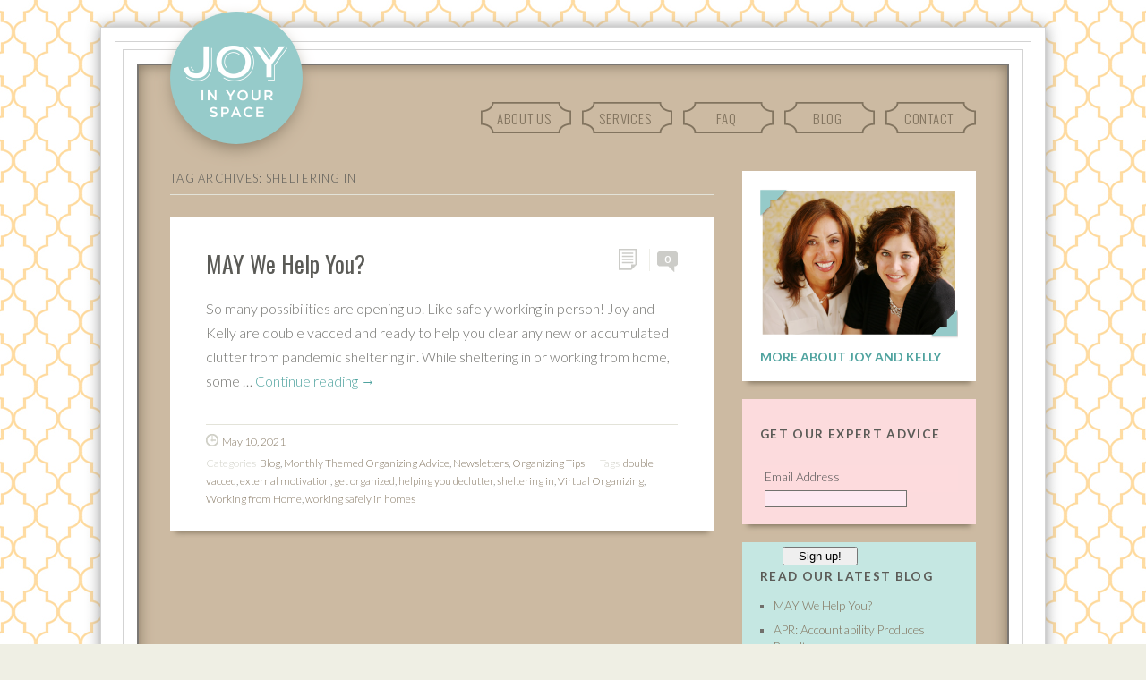

--- FILE ---
content_type: text/html; charset=UTF-8
request_url: https://www.joyinyourspace.com/archives/tag/sheltering-in
body_size: 7624
content:
<!DOCTYPE html>
<!--[if IE 6]>
<html id="ie6" lang="en-US">
<![endif]-->
<!--[if IE 7]>
<html id="ie7" lang="en-US">
<![endif]-->
<!--[if IE 8]>
<html id="ie8" lang="en-US">
<![endif]-->
<!--[if !(IE 6) | !(IE 7) | !(IE 8)  ]><!-->
<html lang="en-US">
<!--<![endif]-->
<head>
<meta charset="UTF-8" />
<meta name="viewport" content="width=device-width, initial-scale=1.0, maximum-scale=1.0, user-scalable=0">
<title>sheltering in | Joy In Your Space</title>
<link rel="profile" href="https://gmpg.org/xfn/11" />
<link rel="stylesheet" type="text/css" media="screen" href="https://www.joyinyourspace.com/wp-content/themes/bugis1.1/style.css" />



<link rel="pingback" href="https://www.joyinyourspace.com/xmlrpc.php" />

<!-- enable HTML5 elements in IE7+8 --> 
<!--[if lt IE 9]>
<script src="https://html5shim.googlecode.com/svn/trunk/html5.js" type="text/javascript"></script>
<![endif]-->

<!-- fonts -->
<link href='https://fonts.googleapis.com/css?family=Lato:300,700,300italic' rel='stylesheet' type='text/css'>
<link href='https://fonts.googleapis.com/css?family=Oswald:400,300,700' rel='stylesheet' type='text/css'>
<link href='https://fonts.googleapis.com/css?family=Roboto+Condensed' rel='stylesheet' type='text/css'>
<link href='https://fonts.googleapis.com/css?family=Petit+Formal+Script' rel='stylesheet' type='text/css'>


<meta name='robots' content='max-image-preview:large' />
<link rel="alternate" type="application/rss+xml" title="Joy In Your Space &raquo; Feed" href="https://www.joyinyourspace.com/feed" />
<link rel="alternate" type="application/rss+xml" title="Joy In Your Space &raquo; Comments Feed" href="https://www.joyinyourspace.com/comments/feed" />
<link rel="alternate" type="application/rss+xml" title="Joy In Your Space &raquo; sheltering in Tag Feed" href="https://www.joyinyourspace.com/archives/tag/sheltering-in/feed" />
<script type="text/javascript">
/* <![CDATA[ */
window._wpemojiSettings = {"baseUrl":"https:\/\/s.w.org\/images\/core\/emoji\/15.0.3\/72x72\/","ext":".png","svgUrl":"https:\/\/s.w.org\/images\/core\/emoji\/15.0.3\/svg\/","svgExt":".svg","source":{"concatemoji":"https:\/\/www.joyinyourspace.com\/wp-includes\/js\/wp-emoji-release.min.js?ver=6.5.7"}};
/*! This file is auto-generated */
!function(i,n){var o,s,e;function c(e){try{var t={supportTests:e,timestamp:(new Date).valueOf()};sessionStorage.setItem(o,JSON.stringify(t))}catch(e){}}function p(e,t,n){e.clearRect(0,0,e.canvas.width,e.canvas.height),e.fillText(t,0,0);var t=new Uint32Array(e.getImageData(0,0,e.canvas.width,e.canvas.height).data),r=(e.clearRect(0,0,e.canvas.width,e.canvas.height),e.fillText(n,0,0),new Uint32Array(e.getImageData(0,0,e.canvas.width,e.canvas.height).data));return t.every(function(e,t){return e===r[t]})}function u(e,t,n){switch(t){case"flag":return n(e,"\ud83c\udff3\ufe0f\u200d\u26a7\ufe0f","\ud83c\udff3\ufe0f\u200b\u26a7\ufe0f")?!1:!n(e,"\ud83c\uddfa\ud83c\uddf3","\ud83c\uddfa\u200b\ud83c\uddf3")&&!n(e,"\ud83c\udff4\udb40\udc67\udb40\udc62\udb40\udc65\udb40\udc6e\udb40\udc67\udb40\udc7f","\ud83c\udff4\u200b\udb40\udc67\u200b\udb40\udc62\u200b\udb40\udc65\u200b\udb40\udc6e\u200b\udb40\udc67\u200b\udb40\udc7f");case"emoji":return!n(e,"\ud83d\udc26\u200d\u2b1b","\ud83d\udc26\u200b\u2b1b")}return!1}function f(e,t,n){var r="undefined"!=typeof WorkerGlobalScope&&self instanceof WorkerGlobalScope?new OffscreenCanvas(300,150):i.createElement("canvas"),a=r.getContext("2d",{willReadFrequently:!0}),o=(a.textBaseline="top",a.font="600 32px Arial",{});return e.forEach(function(e){o[e]=t(a,e,n)}),o}function t(e){var t=i.createElement("script");t.src=e,t.defer=!0,i.head.appendChild(t)}"undefined"!=typeof Promise&&(o="wpEmojiSettingsSupports",s=["flag","emoji"],n.supports={everything:!0,everythingExceptFlag:!0},e=new Promise(function(e){i.addEventListener("DOMContentLoaded",e,{once:!0})}),new Promise(function(t){var n=function(){try{var e=JSON.parse(sessionStorage.getItem(o));if("object"==typeof e&&"number"==typeof e.timestamp&&(new Date).valueOf()<e.timestamp+604800&&"object"==typeof e.supportTests)return e.supportTests}catch(e){}return null}();if(!n){if("undefined"!=typeof Worker&&"undefined"!=typeof OffscreenCanvas&&"undefined"!=typeof URL&&URL.createObjectURL&&"undefined"!=typeof Blob)try{var e="postMessage("+f.toString()+"("+[JSON.stringify(s),u.toString(),p.toString()].join(",")+"));",r=new Blob([e],{type:"text/javascript"}),a=new Worker(URL.createObjectURL(r),{name:"wpTestEmojiSupports"});return void(a.onmessage=function(e){c(n=e.data),a.terminate(),t(n)})}catch(e){}c(n=f(s,u,p))}t(n)}).then(function(e){for(var t in e)n.supports[t]=e[t],n.supports.everything=n.supports.everything&&n.supports[t],"flag"!==t&&(n.supports.everythingExceptFlag=n.supports.everythingExceptFlag&&n.supports[t]);n.supports.everythingExceptFlag=n.supports.everythingExceptFlag&&!n.supports.flag,n.DOMReady=!1,n.readyCallback=function(){n.DOMReady=!0}}).then(function(){return e}).then(function(){var e;n.supports.everything||(n.readyCallback(),(e=n.source||{}).concatemoji?t(e.concatemoji):e.wpemoji&&e.twemoji&&(t(e.twemoji),t(e.wpemoji)))}))}((window,document),window._wpemojiSettings);
/* ]]> */
</script>
<link rel='stylesheet' id='flick-css' href='https://www.joyinyourspace.com/wp-content/plugins/mailchimp/css/flick/flick.css?ver=6.5.7' type='text/css' media='all' />
<link rel='stylesheet' id='mailchimpSF_main_css-css' href='https://www.joyinyourspace.com/?mcsf_action=main_css&#038;ver=6.5.7' type='text/css' media='all' />
<!--[if IE]>
<link rel='stylesheet' id='mailchimpSF_ie_css-css' href='https://www.joyinyourspace.com/wp-content/plugins/mailchimp/css/ie.css?ver=6.5.7' type='text/css' media='all' />
<![endif]-->
<style id='wp-emoji-styles-inline-css' type='text/css'>

	img.wp-smiley, img.emoji {
		display: inline !important;
		border: none !important;
		box-shadow: none !important;
		height: 1em !important;
		width: 1em !important;
		margin: 0 0.07em !important;
		vertical-align: -0.1em !important;
		background: none !important;
		padding: 0 !important;
	}
</style>
<link rel='stylesheet' id='wp-block-library-css' href='https://www.joyinyourspace.com/wp-includes/css/dist/block-library/style.min.css?ver=6.5.7' type='text/css' media='all' />
<style id='classic-theme-styles-inline-css' type='text/css'>
/*! This file is auto-generated */
.wp-block-button__link{color:#fff;background-color:#32373c;border-radius:9999px;box-shadow:none;text-decoration:none;padding:calc(.667em + 2px) calc(1.333em + 2px);font-size:1.125em}.wp-block-file__button{background:#32373c;color:#fff;text-decoration:none}
</style>
<style id='global-styles-inline-css' type='text/css'>
body{--wp--preset--color--black: #000000;--wp--preset--color--cyan-bluish-gray: #abb8c3;--wp--preset--color--white: #ffffff;--wp--preset--color--pale-pink: #f78da7;--wp--preset--color--vivid-red: #cf2e2e;--wp--preset--color--luminous-vivid-orange: #ff6900;--wp--preset--color--luminous-vivid-amber: #fcb900;--wp--preset--color--light-green-cyan: #7bdcb5;--wp--preset--color--vivid-green-cyan: #00d084;--wp--preset--color--pale-cyan-blue: #8ed1fc;--wp--preset--color--vivid-cyan-blue: #0693e3;--wp--preset--color--vivid-purple: #9b51e0;--wp--preset--gradient--vivid-cyan-blue-to-vivid-purple: linear-gradient(135deg,rgba(6,147,227,1) 0%,rgb(155,81,224) 100%);--wp--preset--gradient--light-green-cyan-to-vivid-green-cyan: linear-gradient(135deg,rgb(122,220,180) 0%,rgb(0,208,130) 100%);--wp--preset--gradient--luminous-vivid-amber-to-luminous-vivid-orange: linear-gradient(135deg,rgba(252,185,0,1) 0%,rgba(255,105,0,1) 100%);--wp--preset--gradient--luminous-vivid-orange-to-vivid-red: linear-gradient(135deg,rgba(255,105,0,1) 0%,rgb(207,46,46) 100%);--wp--preset--gradient--very-light-gray-to-cyan-bluish-gray: linear-gradient(135deg,rgb(238,238,238) 0%,rgb(169,184,195) 100%);--wp--preset--gradient--cool-to-warm-spectrum: linear-gradient(135deg,rgb(74,234,220) 0%,rgb(151,120,209) 20%,rgb(207,42,186) 40%,rgb(238,44,130) 60%,rgb(251,105,98) 80%,rgb(254,248,76) 100%);--wp--preset--gradient--blush-light-purple: linear-gradient(135deg,rgb(255,206,236) 0%,rgb(152,150,240) 100%);--wp--preset--gradient--blush-bordeaux: linear-gradient(135deg,rgb(254,205,165) 0%,rgb(254,45,45) 50%,rgb(107,0,62) 100%);--wp--preset--gradient--luminous-dusk: linear-gradient(135deg,rgb(255,203,112) 0%,rgb(199,81,192) 50%,rgb(65,88,208) 100%);--wp--preset--gradient--pale-ocean: linear-gradient(135deg,rgb(255,245,203) 0%,rgb(182,227,212) 50%,rgb(51,167,181) 100%);--wp--preset--gradient--electric-grass: linear-gradient(135deg,rgb(202,248,128) 0%,rgb(113,206,126) 100%);--wp--preset--gradient--midnight: linear-gradient(135deg,rgb(2,3,129) 0%,rgb(40,116,252) 100%);--wp--preset--font-size--small: 13px;--wp--preset--font-size--medium: 20px;--wp--preset--font-size--large: 36px;--wp--preset--font-size--x-large: 42px;--wp--preset--spacing--20: 0.44rem;--wp--preset--spacing--30: 0.67rem;--wp--preset--spacing--40: 1rem;--wp--preset--spacing--50: 1.5rem;--wp--preset--spacing--60: 2.25rem;--wp--preset--spacing--70: 3.38rem;--wp--preset--spacing--80: 5.06rem;--wp--preset--shadow--natural: 6px 6px 9px rgba(0, 0, 0, 0.2);--wp--preset--shadow--deep: 12px 12px 50px rgba(0, 0, 0, 0.4);--wp--preset--shadow--sharp: 6px 6px 0px rgba(0, 0, 0, 0.2);--wp--preset--shadow--outlined: 6px 6px 0px -3px rgba(255, 255, 255, 1), 6px 6px rgba(0, 0, 0, 1);--wp--preset--shadow--crisp: 6px 6px 0px rgba(0, 0, 0, 1);}:where(.is-layout-flex){gap: 0.5em;}:where(.is-layout-grid){gap: 0.5em;}body .is-layout-flex{display: flex;}body .is-layout-flex{flex-wrap: wrap;align-items: center;}body .is-layout-flex > *{margin: 0;}body .is-layout-grid{display: grid;}body .is-layout-grid > *{margin: 0;}:where(.wp-block-columns.is-layout-flex){gap: 2em;}:where(.wp-block-columns.is-layout-grid){gap: 2em;}:where(.wp-block-post-template.is-layout-flex){gap: 1.25em;}:where(.wp-block-post-template.is-layout-grid){gap: 1.25em;}.has-black-color{color: var(--wp--preset--color--black) !important;}.has-cyan-bluish-gray-color{color: var(--wp--preset--color--cyan-bluish-gray) !important;}.has-white-color{color: var(--wp--preset--color--white) !important;}.has-pale-pink-color{color: var(--wp--preset--color--pale-pink) !important;}.has-vivid-red-color{color: var(--wp--preset--color--vivid-red) !important;}.has-luminous-vivid-orange-color{color: var(--wp--preset--color--luminous-vivid-orange) !important;}.has-luminous-vivid-amber-color{color: var(--wp--preset--color--luminous-vivid-amber) !important;}.has-light-green-cyan-color{color: var(--wp--preset--color--light-green-cyan) !important;}.has-vivid-green-cyan-color{color: var(--wp--preset--color--vivid-green-cyan) !important;}.has-pale-cyan-blue-color{color: var(--wp--preset--color--pale-cyan-blue) !important;}.has-vivid-cyan-blue-color{color: var(--wp--preset--color--vivid-cyan-blue) !important;}.has-vivid-purple-color{color: var(--wp--preset--color--vivid-purple) !important;}.has-black-background-color{background-color: var(--wp--preset--color--black) !important;}.has-cyan-bluish-gray-background-color{background-color: var(--wp--preset--color--cyan-bluish-gray) !important;}.has-white-background-color{background-color: var(--wp--preset--color--white) !important;}.has-pale-pink-background-color{background-color: var(--wp--preset--color--pale-pink) !important;}.has-vivid-red-background-color{background-color: var(--wp--preset--color--vivid-red) !important;}.has-luminous-vivid-orange-background-color{background-color: var(--wp--preset--color--luminous-vivid-orange) !important;}.has-luminous-vivid-amber-background-color{background-color: var(--wp--preset--color--luminous-vivid-amber) !important;}.has-light-green-cyan-background-color{background-color: var(--wp--preset--color--light-green-cyan) !important;}.has-vivid-green-cyan-background-color{background-color: var(--wp--preset--color--vivid-green-cyan) !important;}.has-pale-cyan-blue-background-color{background-color: var(--wp--preset--color--pale-cyan-blue) !important;}.has-vivid-cyan-blue-background-color{background-color: var(--wp--preset--color--vivid-cyan-blue) !important;}.has-vivid-purple-background-color{background-color: var(--wp--preset--color--vivid-purple) !important;}.has-black-border-color{border-color: var(--wp--preset--color--black) !important;}.has-cyan-bluish-gray-border-color{border-color: var(--wp--preset--color--cyan-bluish-gray) !important;}.has-white-border-color{border-color: var(--wp--preset--color--white) !important;}.has-pale-pink-border-color{border-color: var(--wp--preset--color--pale-pink) !important;}.has-vivid-red-border-color{border-color: var(--wp--preset--color--vivid-red) !important;}.has-luminous-vivid-orange-border-color{border-color: var(--wp--preset--color--luminous-vivid-orange) !important;}.has-luminous-vivid-amber-border-color{border-color: var(--wp--preset--color--luminous-vivid-amber) !important;}.has-light-green-cyan-border-color{border-color: var(--wp--preset--color--light-green-cyan) !important;}.has-vivid-green-cyan-border-color{border-color: var(--wp--preset--color--vivid-green-cyan) !important;}.has-pale-cyan-blue-border-color{border-color: var(--wp--preset--color--pale-cyan-blue) !important;}.has-vivid-cyan-blue-border-color{border-color: var(--wp--preset--color--vivid-cyan-blue) !important;}.has-vivid-purple-border-color{border-color: var(--wp--preset--color--vivid-purple) !important;}.has-vivid-cyan-blue-to-vivid-purple-gradient-background{background: var(--wp--preset--gradient--vivid-cyan-blue-to-vivid-purple) !important;}.has-light-green-cyan-to-vivid-green-cyan-gradient-background{background: var(--wp--preset--gradient--light-green-cyan-to-vivid-green-cyan) !important;}.has-luminous-vivid-amber-to-luminous-vivid-orange-gradient-background{background: var(--wp--preset--gradient--luminous-vivid-amber-to-luminous-vivid-orange) !important;}.has-luminous-vivid-orange-to-vivid-red-gradient-background{background: var(--wp--preset--gradient--luminous-vivid-orange-to-vivid-red) !important;}.has-very-light-gray-to-cyan-bluish-gray-gradient-background{background: var(--wp--preset--gradient--very-light-gray-to-cyan-bluish-gray) !important;}.has-cool-to-warm-spectrum-gradient-background{background: var(--wp--preset--gradient--cool-to-warm-spectrum) !important;}.has-blush-light-purple-gradient-background{background: var(--wp--preset--gradient--blush-light-purple) !important;}.has-blush-bordeaux-gradient-background{background: var(--wp--preset--gradient--blush-bordeaux) !important;}.has-luminous-dusk-gradient-background{background: var(--wp--preset--gradient--luminous-dusk) !important;}.has-pale-ocean-gradient-background{background: var(--wp--preset--gradient--pale-ocean) !important;}.has-electric-grass-gradient-background{background: var(--wp--preset--gradient--electric-grass) !important;}.has-midnight-gradient-background{background: var(--wp--preset--gradient--midnight) !important;}.has-small-font-size{font-size: var(--wp--preset--font-size--small) !important;}.has-medium-font-size{font-size: var(--wp--preset--font-size--medium) !important;}.has-large-font-size{font-size: var(--wp--preset--font-size--large) !important;}.has-x-large-font-size{font-size: var(--wp--preset--font-size--x-large) !important;}
.wp-block-navigation a:where(:not(.wp-element-button)){color: inherit;}
:where(.wp-block-post-template.is-layout-flex){gap: 1.25em;}:where(.wp-block-post-template.is-layout-grid){gap: 1.25em;}
:where(.wp-block-columns.is-layout-flex){gap: 2em;}:where(.wp-block-columns.is-layout-grid){gap: 2em;}
.wp-block-pullquote{font-size: 1.5em;line-height: 1.6;}
</style>
<link rel='stylesheet' id='googleFonts-css' href='https://fonts.googleapis.com/css?family=Anton&#038;ver=6.5.7' type='text/css' media='all' />
<script type="text/javascript" src="https://www.joyinyourspace.com/wp-includes/js/jquery/jquery.min.js?ver=3.7.1" id="jquery-core-js"></script>
<script type="text/javascript" src="https://www.joyinyourspace.com/wp-includes/js/jquery/jquery-migrate.min.js?ver=3.4.1" id="jquery-migrate-js"></script>
<script type="text/javascript" src="https://www.joyinyourspace.com/wp-content/plugins/mailchimp/js/scrollTo.js?ver=1.5.8" id="jquery_scrollto-js"></script>
<script type="text/javascript" src="https://www.joyinyourspace.com/wp-includes/js/jquery/jquery.form.min.js?ver=4.3.0" id="jquery-form-js"></script>
<script type="text/javascript" id="mailchimpSF_main_js-js-extra">
/* <![CDATA[ */
var mailchimpSF = {"ajax_url":"https:\/\/www.joyinyourspace.com\/"};
/* ]]> */
</script>
<script type="text/javascript" src="https://www.joyinyourspace.com/wp-content/plugins/mailchimp/js/mailchimp.js?ver=1.5.8" id="mailchimpSF_main_js-js"></script>
<script type="text/javascript" src="https://www.joyinyourspace.com/wp-includes/js/jquery/ui/core.min.js?ver=1.13.2" id="jquery-ui-core-js"></script>
<script type="text/javascript" src="https://www.joyinyourspace.com/wp-content/plugins/mailchimp/js/datepicker.js?ver=6.5.7" id="datepicker-js"></script>
<script type="text/javascript" src="https://www.joyinyourspace.com/wp-content/themes/bugis1.1/js/jquery.fitvids.js?ver=1.0" id="fitvids-js"></script>
<script type="text/javascript" src="https://www.joyinyourspace.com/wp-content/themes/bugis1.1/js/custom.js?ver=1.0" id="custom-js"></script>
<link rel="https://api.w.org/" href="https://www.joyinyourspace.com/wp-json/" /><link rel="alternate" type="application/json" href="https://www.joyinyourspace.com/wp-json/wp/v2/tags/553" /><link rel="EditURI" type="application/rsd+xml" title="RSD" href="https://www.joyinyourspace.com/xmlrpc.php?rsd" />
<meta name="generator" content="WordPress 6.5.7" />
<script type="text/javascript">
        jQuery(function($) {
            $('.date-pick').each(function() {
                var format = $(this).data('format') || 'mm/dd/yyyy';
                format = format.replace(/yyyy/i, 'yy');
                $(this).datepicker({
                    autoFocusNextInput: true,
                    constrainInput: false,
                    changeMonth: true,
                    changeYear: true,
                    beforeShow: function(input, inst) { $('#ui-datepicker-div').addClass('show'); },
                    dateFormat: format.toLowerCase(),
                });
            });
            d = new Date();
            $('.birthdate-pick').each(function() {
                var format = $(this).data('format') || 'mm/dd';
                format = format.replace(/yyyy/i, 'yy');
                $(this).datepicker({
                    autoFocusNextInput: true,
                    constrainInput: false,
                    changeMonth: true,
                    changeYear: false,
                    minDate: new Date(d.getFullYear(), 1-1, 1),
                    maxDate: new Date(d.getFullYear(), 12-1, 31),
                    beforeShow: function(input, inst) { $('#ui-datepicker-div').removeClass('show'); },
                    dateFormat: format.toLowerCase(),
                });

            });

        });
    </script>
	<style>
		/* Link color */
		a, #site-title h1 a, #secondary .textwidget a, #content .entry-header h1.entry-title a:hover, #main-nav ul ul a:hover, #content .entry-meta .cat-links a:hover, #content .entry-meta .tag-links a:hover, #content .entry-meta a.post-date:hover,#content .entry-meta a.share-btn:hover, #content .entry-meta a.like-btn:hover, #secondary a:hover, #respond a:hover, a.post-edit-link:hover, #comments .comment-header a.comment-reply-link:hover, .comment-header a.comment-time:hover, a.comment-edit-link:hover, a#cancel-comment-reply-link:hover, .widget_calendar table#wp-calendar tbody tr td a, #nav-below .nav-previous a:hover, #nav-below .nav-next a:hover, #image-nav span.previous-image a:hover, #image-nav span.next-image a:hover,#comment-nav-below .nav-next a:hover, #comment-nav-below .nav-previous a:hover, #site-generator a:hover, #content .wp-pagenavi span.current, #content .wp-pagenavi a:hover, #smart-archives-list a:hover, ul#smart-archives-block li a:hover {
			color: #4FA39F;
		}
		#main-nav ul li a:hover, #content .post .entry-summery a:hover, .page-link a:hover, #content .format-link .entry-content a:hover, input#submit:hover, input.wpcf7-submit:hover, #colophon ul.menu a:hover, .jetpack_subscription_widget form#subscribe-blog input[type="submit"]:hover  {
			background:#4FA39F;
		}
	</style>
<style type="text/css" id="custom-background-css">
body.custom-background { background-image: url("https://www.joyinyourspace.com/wp-content/uploads/2012/10/pattern2.jpg"); background-position: center top; background-size: auto; background-repeat: repeat; background-attachment: scroll; }
</style>
	
<meta name='robots' content='max-image-preview:large' />
<link rel='dns-prefetch' href='//fonts.googleapis.com' />
<link rel="alternate" type="application/rss+xml" title="Joy In Your Space &raquo; Feed" href="https://www.joyinyourspace.com/feed" />
<link rel="alternate" type="application/rss+xml" title="Joy In Your Space &raquo; Comments Feed" href="https://www.joyinyourspace.com/comments/feed" />
<link rel="alternate" type="application/rss+xml" title="Joy In Your Space &raquo; sheltering in Tag Feed" href="https://www.joyinyourspace.com/archives/tag/sheltering-in/feed" />
<link rel="https://api.w.org/" href="https://www.joyinyourspace.com/wp-json/" /><link rel="alternate" type="application/json" href="https://www.joyinyourspace.com/wp-json/wp/v2/tags/553" /><link rel="EditURI" type="application/rsd+xml" title="RSD" href="https://www.joyinyourspace.com/xmlrpc.php?rsd" />
<meta name="generator" content="WordPress 6.5.7" />
	<style>
		/* Link color */
		a, #site-title h1 a, #secondary .textwidget a, #content .entry-header h1.entry-title a:hover, #main-nav ul ul a:hover, #content .entry-meta .cat-links a:hover, #content .entry-meta .tag-links a:hover, #content .entry-meta a.post-date:hover,#content .entry-meta a.share-btn:hover, #content .entry-meta a.like-btn:hover, #secondary a:hover, #respond a:hover, a.post-edit-link:hover, #comments .comment-header a.comment-reply-link:hover, .comment-header a.comment-time:hover, a.comment-edit-link:hover, a#cancel-comment-reply-link:hover, .widget_calendar table#wp-calendar tbody tr td a, #nav-below .nav-previous a:hover, #nav-below .nav-next a:hover, #image-nav span.previous-image a:hover, #image-nav span.next-image a:hover,#comment-nav-below .nav-next a:hover, #comment-nav-below .nav-previous a:hover, #site-generator a:hover, #content .wp-pagenavi span.current, #content .wp-pagenavi a:hover, #smart-archives-list a:hover, ul#smart-archives-block li a:hover {
			color: #4FA39F;
		}
		#main-nav ul li a:hover, #content .post .entry-summery a:hover, .page-link a:hover, #content .format-link .entry-content a:hover, input#submit:hover, input.wpcf7-submit:hover, #colophon ul.menu a:hover, .jetpack_subscription_widget form#subscribe-blog input[type="submit"]:hover  {
			background:#4FA39F;
		}
	</style>
<style type="text/css" id="custom-background-css">
body.custom-background { background-image: url("https://www.joyinyourspace.com/wp-content/uploads/2012/10/pattern2.jpg"); background-position: center top; background-size: auto; background-repeat: repeat; background-attachment: scroll; }
</style>
	
<script>
  (function(i,s,o,g,r,a,m){i['GoogleAnalyticsObject']=r;i[r]=i[r]||function(){
  (i[r].q=i[r].q||[]).push(arguments)},i[r].l=1*new Date();a=s.createElement(o),
  m=s.getElementsByTagName(o)[0];a.async=1;a.src=g;m.parentNode.insertBefore(a,m)
  })(window,document,'script','//www.google-analytics.com/analytics.js','ga');

  ga('create', 'UA-51280303-1', 'joyinyourspace.com');
  ga('send', 'pageview');

</script>


</head>

<body data-rsssl=1 class="archive tag tag-sheltering-in tag-553 custom-background two-column content-sidebar">
<div id="outter-frame">
<div class="frame2">
<div class="frame1">
<div id="wrapper">
	<header id="header">
		<div id="branding" class="clearfix">
			<hgroup id="site-title">
									<a href="https://www.joyinyourspace.com/" class="logo"><img src="https://www.joyinyourspace.com/wp-content/uploads/2016/03/jiys_logo_2016-1.png" alt="Joy In Your Space" title="Joy In Your Space" /></a>
							</hgroup><!-- end site-title -->
			
			<nav id="main-nav" class="clearfix">
				<div class="menu-main-menu-container"><ul id="menu-main-menu" class="menu"><li id="menu-item-25" class="menu-item menu-item-type-post_type menu-item-object-page menu-item-25"><a href="https://www.joyinyourspace.com/about">About Us</a></li>
<li id="menu-item-29" class="menu-item menu-item-type-post_type menu-item-object-page menu-item-29"><a href="https://www.joyinyourspace.com/services">Services</a></li>
<li id="menu-item-46" class="menu-item menu-item-type-post_type menu-item-object-page menu-item-46"><a href="https://www.joyinyourspace.com/faqs">FAQ</a></li>
<li id="menu-item-24" class="menu-item menu-item-type-post_type menu-item-object-page current_page_parent menu-item-24"><a href="https://www.joyinyourspace.com/news">Blog</a></li>
<li id="menu-item-23" class="menu-item menu-item-type-post_type menu-item-object-page menu-item-23"><a href="https://www.joyinyourspace.com/contact">Contact</a></li>
</ul></div>			</nav><!-- end main-nav -->
			
		</div><!-- end branding -->
	</header><!-- end header -->
			
	<div id="page" class="clearfix">
<div id="main" class="clearfix">
	<div id="content">

			
			<header class="page-header">
				<h2 class="page-title">Tag Archives: <span>sheltering in</span></h2>
			</header><!--end page peader-->

							
							
				
<article id="post-4505" class="post-4505 post type-post status-publish format-standard hentry category-blog category-monthly-themed-organizing-advice category-newsletters category-organizing-tips tag-double-vacced tag-external-motivation tag-get-organized tag-helping-you-declutter tag-sheltering-in tag-virtual-organizing tag-working-from-home tag-working-safely-in-homes">
	<div class="entry-wrap">
							<div class="post-type">
				<a href="https://www.joyinyourspace.com/archives/4505" class="post-format standard" title="Permalink">Permalink</a>
			<p class="post-comments"><a href="https://www.joyinyourspace.com/archives/4505#respond" class="comments-link" >0</a></p>
			</div><!--end post-type	-->
				
		<header class="entry-header">			
			<h1 class="entry-title"><a href="https://www.joyinyourspace.com/archives/4505" title="Permalink to MAY We Help You?" rel="bookmark">MAY We Help You?</a></h1>
		</header><!--end entry-header -->
        
				<div class="entry-summary">
			<p>So many possibilities are opening up. Like safely working in person! Joy and Kelly are double vacced and ready to help you clear any new or accumulated clutter from pandemic sheltering in. While sheltering in or working from home, some &hellip; <a href="https://www.joyinyourspace.com/archives/4505">Continue reading <span class="meta-nav">&rarr;</span></a></p>
	
		</div><!-- end entry-summary -->
				
			
		<footer class="entry-meta">	
						
			<a href="https://www.joyinyourspace.com/archives/4505" class="post-date">May 10, 2021</a>
				<p><span class="cat-links"><span class="cat-links-title" rel="bookmark">Categories </span><a href="https://www.joyinyourspace.com/archives/category/blog" rel="category tag">Blog</a>, <a href="https://www.joyinyourspace.com/archives/category/monthly-themed-organizing-advice" rel="category tag">Monthly Themed Organizing Advice</a>, <a href="https://www.joyinyourspace.com/archives/category/newsletters" rel="category tag">Newsletters</a>, <a href="https://www.joyinyourspace.com/archives/category/organizing-tips" rel="category tag">Organizing Tips</a></span>
				<span class="tag-links"><span class="tag-links-title">Tags </span><a href="https://www.joyinyourspace.com/archives/tag/double-vacced" rel="tag">double vacced</a>, <a href="https://www.joyinyourspace.com/archives/tag/external-motivation" rel="tag">external motivation</a>, <a href="https://www.joyinyourspace.com/archives/tag/get-organized" rel="tag">get organized</a>, <a href="https://www.joyinyourspace.com/archives/tag/helping-you-declutter" rel="tag">helping you declutter</a>, <a href="https://www.joyinyourspace.com/archives/tag/sheltering-in" rel="tag">sheltering in</a>, <a href="https://www.joyinyourspace.com/archives/tag/virtual-organizing" rel="tag">Virtual Organizing</a>, <a href="https://www.joyinyourspace.com/archives/tag/working-from-home" rel="tag">Working from Home</a>, <a href="https://www.joyinyourspace.com/archives/tag/working-safely-in-homes" rel="tag">working safely in homes</a></span></p>
						</footer><!-- end entry-meta -->
					
	</div><!-- end entry-wrap -->
</article><!-- end post -4505 -->							
							
					
					

	</div><!--end content-->



	<div id="secondary" class="widget-area" role="complementary">
		<aside id="text-2" class="widget widget_pic">
			<div class="textwidget">
				<a href="https://www.joyinyourspace.com/about-joy-and-kelly"><img src="https://www.joyinyourspace.com/wp-content/uploads/2012/10/png.png"></a>
				<h1 style="padding-top:5px;"><a href="https://www.joyinyourspace.com/?page_id=48">More About Joy and Kelly</a></h1>
			</div>
		</aside>
		<aside id="mailchimpsf_widget-2" class="widget widget_mailchimpsf_widget"><h3 class="widget-title">Get our expert advice</h3>	<style>
		.widget_mailchimpsf_widget .widget-title {
		line-height: 1.4em;
		margin-bottom: 0.75em;
	}
	#mc_subheader {
		line-height: 1.25em;
		margin-bottom: 18px;
	}
	.mc_merge_var {
		margin-bottom: 1.0em;
	}
	.mc_var_label,
	.mc_interest_label {
		display: block;
		margin-bottom: 0.5em;
	}
	.mc_input {
		-moz-box-sizing: border-box;
		-webkit-box-sizing: border-box;
		box-sizing: border-box;
		width: 100%;
	}
	.mc_input.mc_phone {
		width: auto;
	}
	select.mc_select {
		margin-top: 0.5em;
		width: 100%;
	}
	.mc_address_label {
		margin-top: 1.0em;
		margin-bottom: 0.5em;
		display: block;
	}
	.mc_address_label ~ select {
		width: 100%;		
	}
	.mc_list li {
		list-style: none;
		background: none !important;
	}
	.mc_interests_header {
		margin-top: 1.0em;
		margin-bottom: 0.5em;
	}
	.mc_interest label,
	.mc_interest input {
		margin-bottom: 0.4em;
	}
	#mc_signup_submit {
		margin-top: 1.5em;
		width: 80%;
	}
	#mc_unsub_link a {
		font-size: 0.75em;
	}
	#mc_unsub_link {
		margin-top: 1.0em;
	}
	.mc_header_address,
	.mc_email_format {
		display: block;
		font-weight: bold;
		margin-top: 1.0em;
		margin-bottom: 0.5em;
	}
	.mc_email_options {
		margin-top: 0.5em;
	}
	.mc_email_type {
		padding-left: 4px;
	}
	</style>
	
<div id="mc_signup">
	<form method="post" action="#mc_signup" id="mc_signup_form">
		<input type="hidden" id="mc_submit_type" name="mc_submit_type" value="html" />
		<input type="hidden" name="mcsf_action" value="mc_submit_signup_form" />
		<input type="hidden" id="_mc_submit_signup_form_nonce" name="_mc_submit_signup_form_nonce" value="281ef1cb5a" />		
		
	<div class="mc_form_inside">
		
		<div class="updated" id="mc_message">
					</div><!-- /mc_message -->

		
<div class="mc_merge_var">
		<label for="mc_mv_EMAIL" class="mc_var_label mc_header mc_header_email">Email Address</label>
	<input type="text" size="18" placeholder="" name="mc_mv_EMAIL" id="mc_mv_EMAIL" class="mc_input"/>
</div><!-- /mc_merge_var --><div style="display:none;"></div>							<div class="mc_interest" style="display: none;">
									

					
				<input type="checkbox" name="group[d82c724e72][1]" id="mc_interest_d82c724e72_7d53c87f29" class="mc_interest" value="Lunch N Learn" />
				<label for="mc_interest_d82c724e72_7d53c87f29" class="mc_interest_label">Lunch N Learn</label>
				<input type="checkbox" name="group[d82c724e72][2]" id="mc_interest_d82c724e72_10110ea6b6" class="mc_interest" value="Sisterhood Sponsored" />
				<label for="mc_interest_d82c724e72_10110ea6b6" class="mc_interest_label">Sisterhood Sponsored</label>
				<input type="checkbox" name="group[d82c724e72][3]" id="mc_interest_d82c724e72_028728b538" class="mc_interest" value="Destressed my Passover (Chabad)" />
				<label for="mc_interest_d82c724e72_028728b538" class="mc_interest_label">Destressed my Passover (Chabad)</label>
				<input type="checkbox" name="group[d82c724e72][4]" id="mc_interest_d82c724e72_f75e4104b6" class="mc_interest" value="Time Management Skills (Ramah)" />
				<label for="mc_interest_d82c724e72_f75e4104b6" class="mc_interest_label">Time Management Skills (Ramah)</label>
				<input type="checkbox" name="group[d82c724e72][5]" id="mc_interest_d82c724e72_a8b54b235b" class="mc_interest" value="Destressed Passover (BHBE)" />
				<label for="mc_interest_d82c724e72_a8b54b235b" class="mc_interest_label">Destressed Passover (BHBE)</label>
				<input type="checkbox" name="group[d82c724e72][6]" id="mc_interest_d82c724e72_d0193a8b70" class="mc_interest" value="Saved Myself Passover Stress" />
				<label for="mc_interest_d82c724e72_d0193a8b70" class="mc_interest_label">Saved Myself Passover Stress</label>
				<input type="checkbox" name="group[d82c724e72][7]" id="mc_interest_d82c724e72_df9d194289" class="mc_interest" value="Hadassah Green Organizing" />
				<label for="mc_interest_d82c724e72_df9d194289" class="mc_interest_label">Hadassah Green Organizing</label>				
					</div><!-- /mc_interest -->
			
												<div class="mc_interest" style="display: none;">
									

					
				<input type="checkbox" name="group[6bfd67dc33][1]" id="mc_interest_6bfd67dc33_e8ea65acc5" class="mc_interest" value="Send me organizing tips!" />
				<label for="mc_interest_6bfd67dc33_e8ea65acc5" class="mc_interest_label">Send me organizing tips!</label>
				<input type="checkbox" name="group[6bfd67dc33][2]" id="mc_interest_6bfd67dc33_495ffb9438" class="mc_interest" value="Help me get my life in order!" />
				<label for="mc_interest_6bfd67dc33_495ffb9438" class="mc_interest_label">Help me get my life in order!</label>				
					</div><!-- /mc_interest -->
			
					
		<div class="mc_signup_submit">
			<input type="submit" name="mc_signup_submit" id="mc_signup_submit" value="Sign up!" class="button" />
		</div><!-- /mc_signup_submit -->
	
	
				
	</div><!-- /mc_form_inside -->
	</form><!-- /mc_signup_form -->
</div><!-- /mc_signup_container -->
	</aside>
		<aside id="recent-posts-2" class="widget widget_recent_entries">
		<h3 class="widget-title">Read our Latest Blog</h3>
		<ul>
											<li>
					<a href="https://www.joyinyourspace.com/archives/4505">MAY We Help You?</a>
									</li>
											<li>
					<a href="https://www.joyinyourspace.com/archives/4498">APR: Accountability Produces Results</a>
									</li>
											<li>
					<a href="https://www.joyinyourspace.com/archives/4473">Let Go of Clothes</a>
									</li>
											<li>
					<a href="https://www.joyinyourspace.com/archives/4512">MARCH: Made A Recent Client Happy</a>
									</li>
											<li>
					<a href="https://www.joyinyourspace.com/archives/4447">Can&#8217;t Decide? Set it Aside&#8230;</a>
									</li>
					</ul>

		</aside><aside id="text-2" class="widget widget_text">			<div class="textwidget"><h1><a href="http://www.facebook.com/pages/Joy-In-Your-Space/113027602110588" target="_blank" rel="noopener"><img src="https://www.joyinyourspace.com/wp-content/uploads/2012/09/facebook1.png" /> Join our facebook page</a></h1></div>
		</aside>	</div><!-- end secondary -->

 
	</div><!--end main-->
	<div class="clear"></div>

	<footer id="colophon">
			
		<div id="site-generator">	
			© 2021 Joy In Your Space  |   <a href="http://cwpdesignstudio.com/" target="_blank">Philadelphia Web Designer</a> <a href="http://cwpdesignstudio.com/" target="_blank">CWP Design Studio</a>		</div><!-- end site generator -->
		
		<a href="#header" class="top-btn">Top</a>
	</footer><!-- end colophon -->
</div><!--end page-->



</div><!-- wrapper -->
</div><!-- frame1 -->
</div><!-- frame2 -->
</div><!-- outter-frame -->
</body>
</html>

--- FILE ---
content_type: text/css
request_url: https://www.joyinyourspace.com/wp-content/themes/bugis1.1/style.css
body_size: 11294
content:
/*
Theme Name: Bugis
Theme URI: http://www.elmastudio.de/wordpress-themes/bugis/
Description: Bugis is a modern, flexible blog theme with responsive layout. Therefore your blog can be viewed on different devices like tablet pcs or smartphone with no need for an extra mobile theme plugin. Bugis is easy to setup and to customize. You can choose between a left sidebar, a right sidebar or a one-column layout option, change the background and colors, upload your own logo image and show your social profile links and flickr pictures with cool widgets. Bugis especially features the tumblr-like WordPress post formats with cool icons and special layout styling.

Author: Elmastudio
Author URI: http://www.elmastudio.de/wordpress-themes/
Version: 1.1
Tags: three-columns, right-sidebar, flexible-width, custom-colors, custom-header, custom-background, custom-menu, theme-options, threaded-comments, sticky-post, translation-ready

License: GNU/GPL Version 2 or later
License URI: http://www.gnu.org/licenses/gpl.html
*/


/* Reset
--------------------------------------------- */
/* http://meyerweb.com/eric/tools/css/reset/ 
   v2.0 | 20110126
   License: none (public domain)
*/

@font-face {
    font-family: 'OstrichSansMedium';
    src: url('fonts/ostrich-regular-webfont.eot');
    src: url('fonts/ostrich-regular-webfont.eot?#iefix') format('embedded-opentype'),
         url('fonts/ostrich-regular-webfont.woff') format('woff'),
         url('fonts/ostrich-regular-webfont.ttf') format('truetype'),
         url('fonts/ostrich-regular-webfont.svg#OstrichSansMedium') format('svg');
    font-weight: normal;
    font-style: normal;
}

html, body, div, span, applet, object, iframe,
h1, h2, h3, h4, h5, h6, p, blockquote,
a, img, strong, var,
b, u, i, center, dl, dt, dd, ol, ul, li,
fieldset, form, label, legend,
table, caption, tbody, tfoot, thead, tr, th, td,
article, aside, canvas, details, embed, 
figure, figcaption, footer, header, hgroup, 
menu, nav, output, ruby, section, summary,
time, mark, audio, video {
	margin: 0;
	padding: 0;
	border: 0;
	font-size: 100%;
	font: inherit;
	vertical-align: baseline;
}
#content address {
	padding: 0 0 20px 0;
}
#content abbr, acronym {
	border-bottom: .1em dotted;
}
#content pre, code, tt {
	font-size: 1em;
}
/* HTML5 display-role reset for older browsers */
article, aside, details, figcaption, figure, 
footer, header, hgroup, menu, nav, section {
	display: block;
}
ol, ul {
	list-style: none;
}
blockquote:before, blockquote:after {
	content: '';
	content: none;
}
table {
	border-collapse: collapse;
	border-spacing: 0;
}
input:focus,
textarea:focus{
	outline:0;
}
a:hover, 
a:active, 
a:focus { 
	outline: none; 
	-moz-outline-style: none;
}

/* GENERAL STRUCTURE
--------------------------------------------- */
html {
	-ms-text-size-adjust: none;
	-webkit-text-size-adjust: none;
}
body {
	background-color:#EFEFE4;
	font-family: 'Lato', sans-serif;
	font-weight: 300;
	font-size: 17px;
	color:#72726E;
}
#outter-frame{
	margin: 0 auto;
	margin-top: 30px;
	margin-bottom: 30px;
	max-width: 1024px;
	background: #fff;
	border: solid 1px #D3D3D3;
	padding:15px;
	-moz-box-shadow: 0px 0px 15px #999;
    -webkit-box-shadow: 0px 0px 15px #999;
    box-shadow: 0px 0px 15px #999;
}
.frame2{
	background: #fff;
	border: solid 1px #D3D3D3;
	padding:8px;
}
.frame1{
	background: #fff;
	border: solid 1px #D3D3D3;
	padding:15px;
}
#wrapper{
	background: #CCBAA2;
	border: solid 2px #7A7773;
	-moz-box-shadow: inset 0px 0px 15px #82745F;
    -webkit-box-shadow: inset 0px 0px 15px #82745F;
    box-shadow: inset 0px 0px 15px #82745F;
}
#page {
	max-width: 1102px;
	margin: 0 auto;
	padding: 0 20px;
	z-index: 0;
}
#main {
	width: 100%;
	overflow: hidden;
	margin: 40px 0 0;
	clear:both;
}
#content {
	width: 67.4%;
	float: left;
	position:relative;
}
#secondary {
	width: 27.4%;
	float: right;
}
#colophon {
	position:relative;
	margin: 40px 0 0;
	padding:40px 0;
	font-size: 0.7em;
	color: #82745F;
}
#colophon a{
	color: #82745F;
}

/* THEME LAYOUT OPTIONS
--------------------------------------------- */
.sidebar-content #content {
	float: right;
}
.sidebar-content #secondary {
	float: left;
}
.one-column #page, .one-column #branding {
	max-width: 900px;
}
.one-column #page {
	margin: 0 auto;
	padding: 30px 45px;
}
.one-column #main {
	margin: 0;
}
.one-column #branding {
	padding: 0 45px;
}
.one-column #content {
	width: 100%;
	float: none;
}
.one-column #content .post {
	margin: 0 0 30px;
}
.one-column #secondary {
	width: 100%;
	margin:30px 0 0;
	float: none;
	overflow:hidden;
	clear:both;
}
.one-column .sidebar-content #secondary {
	float: none;
}
.one-column #secondary .widget ul {
	overflow:hidden;
	clear:both;
}
.one-column #secondary .widget ul li {
	padding: 0 20px 8px 0;
	float:left;
}
.one-column #secondary .widget_recent_comments ul li, .one-column #secondary .widget_recent_entries ul li, .one-column #secondary .widget_pages ul li, .widget_nav_menu ul li {
	float:none;
}
.one-column #s {
	width: 98%;
}
.one-column #searchsubmit {
	right: 5px;
}
/* ALIGNMENT
--------------------------------------------- */
.aligncenter, div.aligncenter {
	margin-left: auto;
	margin-right: auto;
	display: block;
}
.alignleft {
	display: inline;
	float: left;
	margin-right: 1em;
	margin-top:.2em;
}
.alignright {
	display: inline;
	float: right;
	margin-left: 1em;
}
/* HEADLINES
--------------------------------------------- */



h1, h2, h3, h4, h5, h6 {
	font-weight:400;
	color:#5B5B57;
	line-height:1.3;
	text-rendering: optimizeLegibility;
}



#content h1 {
	font-family: 'Oswald', sans-serif;
	margin:30px 0 12px;
	font-size:1.6em;
}
.page #content h1 {
	font-family: 'Petit Formal Script', sans-serif;
	margin:30px 0 12px;
	font-size:1.9em;
}
#content h2 {
	margin:28px 0 12px;
	font-size:1.3em;
}
#content h3 {
	margin: 26px 0 10px;
	font-size:1.2em;
}
#content h4 {
	margin: 22px 0 8px;
	font-size:1.1em;
}
#content h5 {
	margin: 22px 0 6px;
	font-size:1em;
}
#content h6 {
	margin: 20px 0 6px;
	font-size:.9em;
}
.widget-area h1{
	line-height:1;
	font-size:.75em;
	text-transform: uppercase;
}

/* LINKS
--------------------------------------------- */
a, #site-title h1 a, #secondary .textwidget a {
	text-decoration: none;
} 
a:hover {
	text-decoration: none;
}
#content .post .entry-summery a, #content .entry-meta a.share-btn, #content .entry-meta a.like-btn,.entry-content .page-link a, #content .format-link .entry-content a {
	background:#F7F7F1;
	padding:2px 3px;
	-webkit-border-radius: 4px;
	-moz-border-radius: 4px;
	border-radius: 4px;
	-webkit-transition: all .15s ease-in-out;
	-moz-transition: all .15s ease-in-out;
	-o-transition: all .15s ease-in-out;
	transition: all .15s ease-in-out;
}
#main-nav ul li a:hover, #content .post .entry-summery a:hover, .entry-content .page-link a:hover, #content .format-link .entry-content a:hover, input#submit:hover, input.wpcf7-submit:hover, #colophon ul.menu a:hover,.jetpack_subscription_widget form#subscribe-blog input[type="submit"]:hover {
	background:#DFB40B;
	color:#fff;
	text-decoration: none;
}
.entry-content a:hover,.entry-summary a:hover, #comments .comment-content a:hover, #secondary .textwidget a:hover, #content .post .author-description a:hover, #comments .comment-header cite.fn a:hover {
	text-decoration: underline;
}
a, #site-title h1 a, #secondary .textwidget a, #content .entry-header h1.entry-title a:hover, #main-nav ul ul a:hover, #content .entry-meta .cat-links a:hover, #content .entry-meta .tag-links a:hover, #content .entry-meta a.post-date:hover,#content .entry-meta a.share-btn:hover, #content .entry-meta a.like-btn:hover, #secondary a:hover, #respond a:hover, a.post-edit-link:hover, #comments .comment-header a.comment-reply-link:hover, .comment-header a.comment-time:hover, a.comment-edit-link:hover, a#cancel-comment-reply-link:hover, .widget_calendar table#wp-calendar tbody tr td a, #nav-below .nav-previous a:hover, #nav-below .nav-next a:hover, #image-nav span.previous-image a:hover, #image-nav span.next-image a:hover, #site-generator a:hover, #content .wp-pagenavi span.current, #content .wp-pagenavi a:hover, #smart-archives-list a:hover, ul#smart-archives-block li a:hover, #comment-nav-below .nav-next a:hover, #comment-nav-below .nav-previous a:hover {
	color:#DFB40B;
}
#content .entry-meta .cat-links a, #content .entry-meta .tag-links a, #content .entry-meta a.post-date, #content .entry-meta a.share-btn, #content .entry-meta a.like-btn, #secondary a, #respond a, a.post-edit-link, ul#smart-archives-block li a, #smart-archives-list a, #site-generator a {
	color:#82745F;
}
#content .format-link .entry-content a {
	font-size:1.5em;
	line-height:1.4;
	display:inline-block;
	margin-bottom:10px;
}
#main-nav ul ul a:hover {
	background:none !important;
}
/* LIST ELEMENTS
--------------------------------------------- */
#content .post ul, #content .page ul, .comment-content ul  {
	padding:7px 0 7px 30px;
	line-height: 1.3;
}
#content .post ul li, #content .page ul li, .comment-content ul li {
	padding:0 0 12px;
	list-style: square;
}
#content .post ol, #content .page ol, .comment-content ol {
	padding:7px 0 7px 30px;
	line-height: 1.3;
}
#content .post ol li, #content .page ol li, .comment-content ol li {
	padding:0 0 12px;
	list-style: decimal;
}
#content .post ol ol li, #content .page ol ol li, .comment-content ol ol li {
	list-style: upper-alpha;
}
#content .post ol ol ol li, #content .page ol ol ol li, .comment-content ol ol ol li {
	list-style: lower-roman;
}
#content dl {
	margin:0 ;
	padding: 0;
}
#content dt {
	font-weight: bold;
	margin: 0;
	padding: 10px 5px 5px;
}
#content dd {
	margin: 0;
	padding: 0 0 10px 15px;
}
/* HEADER
--------------------------------------------- */
#header {
	padding:0 20px;
	background:none;
}
#branding {
	max-width:1102px;
	margin:0 auto;
}
#site-title {
	margin-top: -60px;
	height: 148px;
	width: 148px;
	padding: 0px;
	float: left;
	overflow:hidden;
	background: #96CBCA;
	-webkit-border-radius: 74px;
	-moz-border-radius: 74px;
	border-radius: 74px;
	-webkit-box-shadow: 0 8px 20px -6px #82745F;
	-moz-box-shadow: 0 8px 20px -6px #82745F;
	box-shadow: 0 8px 20px -6px #82745F;
}
#site-title h1 {
	font-family: 'Anton', 'Oswald', Helvetica, Arial, sans-serif;
	font-size:3.3em;
	line-height: 1.2;
	font-weight:normal;
	word-wrap: break-word;
}
#site-title h2#site-description {
	display: block;
	margin:0 0 10px;
	font-size:.82em;
	font-weight:normal;
	font-style:italic;
}
#site-title a.logo img {
	max-width:100%;
	padding-top:32px;
	padding-left:15px;
}
/* MAIN NAVIGATION
--------------------------------------------- */
#main-nav {
	float:right;
}
#main-nav ul {
	float:right;
	margin: 40px 0 5px;
}
#main-nav ul li {
	width:101px;
	float: left;
	position: relative;
	margin:0 0 0 15px;
	font-size:19px;
	font-size:15px;
	font-family:'OstrichSansMedium';
	font-family: 'Oswald', sans-serif;
	font-weight: 300;
	text-transform:uppercase;
	list-style: none;
	background:url(images/border.png) 0 0 no-repeat;
	text-align: center;
}
#main-nav ul li:hover {
background:url(images/border_white.png) 0 0 no-repeat;
}
#main-nav ul li.current_page_item {
background:url(images/border_white.png) 0 0 no-repeat;
}
#main-nav ul li.current_page_item a{
color:#fff;
}

#main-nav ul li a {
	width:80%;
	margin-bottom:10px;
	padding: 7px 8px;
	display:block;
	color:#82745F;
	text-decoration:none;
	-webkit-transition: all .15s ease-in-out;
	-moz-transition: all .15s ease-in-out;
	-o-transition: all .15s ease-in-out;
	transition: all .15s ease-in-out;
	letter-spacing:.05em;
}
#main-nav ul li a:hover {
	outline:0;
}
#main-nav ul li:first-child {
	margin: 0px;
}
#main-nav ul ul {
	margin: 0;
	padding-top:9px;
	display: none;
	float: left;
	position: absolute;
	top: 2.7em;
	left: 0;
	z-index: 99999;
	background:url(images/dropdown-tip.png) 20px 0 no-repeat;
}
#main-nav ul ul ul {
	margin: 0;
	left: 100%;
	top: 0;
	background:url(images/dropdown-tip-left.png) 0 15px no-repeat;
	padding-top:0;
	padding-left:10px;
}
#main-nav li li {
	background:	#72726E;
	margin:0;
	padding:0 10px;
	font-size:1em;
	text-transform:none;
	border-bottom:1px solid #636362;
}
#main-nav li li:first-child {
	padding-top:5px;
	-moz-border-radius-topleft: 4px;
	-moz-border-radius-topright: 4px;
	-webkit-border-radius: 4px 4px 0 0;
	border-radius: 4px 4px 0 0;
}
#main-nav li li:last-child {
	padding-bottom:5px;
	-moz-border-radius-bottomright: 4px;
	-moz-border-radius-bottomleft: 4px;
	-webkit-border-radius: 00 4px 4px;
	border-radius: 0 0 4px 4px;
	border-bottom:none;
}
#main-nav li li:only-child {
	-moz-border-radius: 4px;
	-moz-border-radius: 4px;
	-webkit-border-radius: 4px;
	border-radius: 4px;
}
#main-nav ul ul a {
	background:none;
	padding: 9px 0;
	width: 13em;
	height: auto;
	text-transform: none;
	color:#fff;
	display:block;
	-webkit-border-radius: 0;
	-moz-border-radius: 0;
	border-radius: 0;
	margin-bottom:0;
}
#main-nav ul ul a:hover {
	background:	none;
	-webkit-border-radius: 0;
	-moz-border-radius: 0;
	border-radius: 0;
}
#main-nav ul li:hover > ul {
	display: block;
}
/* POSTS
--------------------------------------------- */
#content .post {
	position: relative;
	margin: 0 0 40px;
	padding: 0 0 0 60px;
	overflow: hidden;
	clear: both;
	position: relative;
}
#content .entry-wrap {
	background: #fff;
	padding: 35px 0 0;
	overflow: hidden;
	font-size: .95em;
	line-height: 1.6;
	-webkit-box-shadow: 0 8px 6px -6px #82745F;
	-moz-box-shadow: 0 8px 6px -6px #82745F;
	box-shadow: 0 8px 6px -6px #82745F;
    margin-bottom: 8px;
}
/* --- Post Types and Comments Count --- */
#content .post-type {
	position: absolute;
	width:40px;
	height:80px;
	top:0;
	left:0;
	background:#fff;
	border:1px solid #E3E3D9;
	-webkit-border-radius: 4px;
	-moz-border-radius: 4px;
	border-radius: 4px;
}
#content .post-type p.post-comments {
	display:block;
	overflow:hidden;
	color:#ABABA4;
	font-size:.7em;
	color:#fff;
	font-weight:bold;
	text-align:center;
}
#content .post-type a.post-format {
	display:block;
	width:24px;
	height:25px;
	padding-bottom:7px;
	margin:8px 0 0 8px;
	border-bottom:1px solid #E3E3D9;
	text-indent:-9999px;
	opacity: 0.6;
	-moz-opacity: 0.6;
	filter: 0;
	-webkit-transition: all .15s ease-in-out;
	-moz-transition: all .15s ease-in-out;
	-o-transition: all .15s ease-in-out;
	transition: all .15s ease-in-out;
}
#content a.post-format.standard  {
	background: url(images/postformat-icons/format-standard.png) 0 0 no-repeat;
}
#content a.post-format.aside  {
	background: url(images/postformat-icons/format-aside.png) 0 0 no-repeat;
}
#content a.post-format.status  {
	background: url(images/postformat-icons/format-status.png) 0 0 no-repeat;
}
#content a.post-format.image  {
	background: url(images/postformat-icons/format-image.png) 0 0 no-repeat;
}
#content a.post-format.gallery  {
	background: url(images/postformat-icons/format-gallery.png) 0 0 no-repeat;
}
#content a.post-format.video  {
	background: url(images/postformat-icons/format-video.png) 0 0 no-repeat;
}
#content a.post-format.audio  {
	background: url(images/postformat-icons/format-audio.png) 0 0 no-repeat;
}
#content a.post-format.quote  {
	background: url(images/postformat-icons/format-quote.png) 0 0 no-repeat;
}
#content a.post-format.chat  {
	background: url(images/postformat-icons/format-chat.png) 0 0 no-repeat;
}
#content a.post-format.link  {
	background: url(images/postformat-icons/format-link.png) 0 0 no-repeat;
}
#content .post-type p.post-comments a.comments-link, 
#content .post-type p.post-comments span.comments-link  {
	margin:8px 0 0 8px;
	width:23px;
	height:24px;
	display:block;
	background: url(images/comments-icon.png) 0 1px no-repeat;
	color:#fff;
	opacity: 0.6;
	-moz-opacity: 0.6;
	filter: 0;
	-webkit-transition: all .15s ease-in-out;
	-moz-transition: all .15s ease-in-out;
	-o-transition: all .15s ease-in-out;
	transition: all .15s ease-in-out;
}
#content .post-type a.post-format:hover, 
#content .post-type p.post-comments a.comments-link:hover{
	opacity: 1;
	-moz-opacity: 1;
	filter: 0;
}
/* --- Post Header --- */
#content .entry-header, #content .entry-summary {
	padding: 0 40px;
	overflow:hidden;
	word-wrap: break-word;
}
#content .entry-header h1.entry-title {
	margin: 0 0 20px;
}
#content .entry-header h1.entry-title a {
	color: #5B5B57;
	-webkit-transition:color .2s ease;
	-moz-transition:color .2s ease;
	-o-transition:color .2s ease;
	transition:color .2s ease;
}
/* --- Sticky Post --- */
#content .sticky .entry-wrap {
	padding-top: 40px;
}
#content h2.sticky-label {
	font-size: .7em !important;
	font-weight:normal;
	color: #ABABA4;
	letter-spacing: 0.1em;
	text-transform: uppercase;
	position: absolute;
	top: 20px;
	padding:0 0 0 40px!important;
	margin:0!important;
}
/* --- Post Content --- */
#content .entry-content {
	padding: 0 40px;
	overflow:hidden;
}
#content p {
	margin: 0 0 20px;
	font-size: 16px;
	line-height:1.7;
}

#content .entry-meta p {
	font-size: 12px;
}
#content .entry-summary p {
	margin: 0;
}
#content .entry-content p:last-child {
	margin: 0;
}
#content img.wp-post-image {
	width: 140px;
	height: auto;
	margin: 5px 15px 5px 0 !important;
	padding: 0;
	float: left;
}
.page-link {
	background: #F7F7F1;
	padding: 5px 20px;
	overflow: hidden;
	font-size: .9em;
	clear: both;
	display: block;
	margin: 10px 0 0;
	border:1px solid #E3E3D9;
	-webkit-border-radius: 4px;
	-moz-border-radius: 4px;
	border-radius: 4px;
}
/* --- Post Typography --- */
#content strong {
	font-weight: 800;
}
#content p em {
	font-style: italic;
	font-weight: 400;
}
#content em {
	font-style: italic;
	font-size: 1em;
}
#content p small {
	font-size: .8em;
}
#content blockquote {
	margin:10px 0 20px;
}
#content blockquote p {
	margin: 0;
	overflow: hidden;
	font-family: Georgia, "Times New Roman", serif;
	font-size:1.1em;
	line-height:1.5 !important;
	font-style:italic;
	color:#5B5B57;
}
#content blockquote p cite {
	clear: both;
	margin: 10px 0 0 0;
	font-family:'Oswald', Helvetica, Arial, sans-serif;
	font-size: .67em;
	font-style: normal;
	text-transform: uppercase;
	letter-spacing: 0.1em;
}
#content pre {
	margin: 0 0 20px 0;
	padding: 10px;
	background-color: #F7F7F1;
	font-family: monospace;
	font-size: 1.2em;
	line-height: 1.3;
}
/* --- Post Images and Video --- */
#content img {
	max-width:100%;
	height: auto;
	margin: 0;
	padding: 0;
}
#content img.aligncenter {
	margin: 20px auto;
}
#content img.alignleft ,#content .wp-caption.alignleft {
	margin: 10px 20px 0 0;
}
#content img.alignright,#content .wp-caption.alignright {
	margin: 10px 0 0 20px;
}
#content img.alignnone {
	margin:0;
}
#content .wp-caption.alignnone {
	margin: 0 0 20px;
}
#content .wp-caption {
	max-width: 100%;
	text-align: left;
}
#content p.wp-caption-text, .entry-caption p {
	margin: 0;
	padding: 3px 0 15px;
	font: normal .75em/1.4 'Lato', Helvetica, Arial, sans-serif;
}
#content object,
#content embed,
#content iframe {
	max-width: 100%;
	margin: 3px 0 10px;
	display: block;
}
.rounded-corners {
	-webkit-border-radius: 6px;
	-moz-border-radius: 6px;
	border-radius: 6px;
}
/* --- Tables --- */
#content table {
	margin:10px 0 30px;
}
#content table thead {
	border-top:1px solid #E3E3D9;
}
#content table tr {
	border-bottom:1px solid #E3E3D9;
}
#content table tr th {
	padding: 6px 20px;
	border-top:1px solid #E3E3D9;
	border-left:1px solid #E3E3D9;
	border-right:1px solid #E3E3D9;
}
#content table tr td {
	padding: 6px 20px;
	border-left:1px solid #E3E3D9;
	border-right:1px solid #E3E3D9;
}
/* --- Post Meta --- */
#content .entry-meta {
	margin: 35px 40px 0;
	padding: 0 0 25px;
	font: normal .75em/1.5 'Lato', Helvetica, Arial, sans-serif;
	border-top:1px solid #E3E3D9;
	overflow: hidden;
	clear: both;
}
/* --- Post Meta: Date, Share, Like --- */
#content .entry-meta a.post-date {
	background:url(images/date-icon.png) 0 0 no-repeat;
	margin:10px 0 5px;
	padding:0 0 0 18px;
	clear:both;
	display:inline-block;
}
#content .entry-meta a.share-btn {
	background:url(images/share-icon.png) 0 3px no-repeat;
	margin:10px 0 5px;
	padding:2px 0 2px 18px;
	display:block;
	float:right;
}
#content .entry-meta ul.post-share {
	display:none;
	margin: 0;
	padding:12px 5px 0 10px;
	position: relative;
	background:#F7F7F1;
	overflow:hidden;
}
#content .entry-meta ul.post-share li {
	list-style:none;
}
ul.post-share li {
	float:left !important;
	padding:0 !important;
}
ul.post-share li.post-shortlink input {
	width:155px;
	height: 20px;
	margin:2px 12px 0 0;
	padding: 0 4px;
	border: 1px solid #E3E3D9;
	-moz-border-radius: 4px;
	-webkit-border-radius: 4px;
	border-radius: 4px;
	color:#72726E;
}
ul.post-share li.post-twitter {
	margin-right:8px;
}
ul.post-share li.post-fb iframe {
	width:120px;
	height:25px;
	margin-right:10px;
	border:none; 
	overflow:hidden;
}
#___plusone_0 {
	margin: 3px 0 0 0 !important;
}
/* --- Post Meta: Cats, Tags, Edit --- */
#content .entry-meta p {
	overflow:hidden;
	margin:0;
	padding:0;
	float:none;
}
#content .entry-meta .cat-links {
	margin-right:15px;
}
#content .entry-meta .cat-links span.cat-links-title, #content .entry-meta .tag-links span.tag-links-title{
	color:#D0D0C7;
	margin-right:2px;
}
a.post-edit-link {
	position:absolute;
	bottom:10px;
	right:40px;
}
/* --- Post Author Information --- */
#content .post .author-info {
	clear:both;
	margin: 35px 40px 0;
	padding: 18px 20px 20px;
	background: #F7F7F1;
	border:1px solid #E3E3D9;
	color: #716F6B;
	overflow: hidden;
	-webkit-border-radius: 4px;
	-moz-border-radius: 4px;
	border-radius: 4px;
}
#content .post .author-info h3 {
	margin: 0;
	font:normal 1em/1.4 'Oswald', Helvetica, Arial, sans-serif;
}
#content .post .author-info .avatar {
	width: 70px;
	max-width: 100%;
	float: left;
	margin: 3px 15px 0 0;
	-webkit-border-radius: 4px;
	-moz-border-radius: 4px;
	border-radius: 4px;
}
#content .post .author-description {
	overflow: hidden;
}
#content .post .author-description p {
	padding: 0;
	font-size: .85em;
	line-height: 1.4;
}
/* POST FORMATS
--------------------------------------------- */
/* --- Chat --- */
#content .post ul.chat {
	padding:0;
	font-size:.9em;
}
#content .post ul.chat li {
	list-style: none;
	padding: 7px 10px;
}
#content .post ul.chat li.odd {
	background:#EFEFE4;
}
#content .post ul.chat li.even {
	background: #fff;
}
#content .post ul.chat li span.user {
	font-weight: bold;
}
/* --- Status --- */
#content .format-status .entry-content p {
	font-size: 1.15em;
	line-height:1.4;
}
/* --- Gallery --- */
#content .entry-content .gallery {
	float: left;
}
#content .entry-content .gallery-thumb {
	width: 45%;
	float: left;
	margin: 5px 15px 20px 0;
	overflow: hidden;
}
#content .entry-content .gallery-thumb img.attachment-medium {
	float: left;
}
#content .gallery {
	width:100%;
	margin: auto;
	padding:0;
	clear: both;
}
#content .gallery-item {
	width:24%;
	float: left;
	margin-top: 10px;
	margin-right: 6px;
	text-align: center;
	vertical-align: top;
	overflow: hidden;
}
#content .gallery-icon {
	width: 100%;
	padding-bottom:0;
}
#content .gallery-caption {
	margin-left: 0;
	padding: 0;
	font: normal .75em/1.4 'Oswald', Helvetica, Arial, sans-serif;
	display: block;
}
#content article.attachment {
	position: relative;
	margin: 0 0 40px;
	padding: 0 0 0 60px;
	overflow: hidden;
	clear: both;
	position: relative;
}
article.attachment .entry-attachment {
	overflow:hidden;
	clear:both;
	padding: 0 0 35px;
}
/* --- Format Quote --- */
#content .format-quote blockquote {
	margin:0;
}
#content .format-quote blockquote p {
	font-size:1.3em;
}
/* COMMENTS
--------------------------------------------- */
#comments {
	margin: 0 0 0 60px;
	padding: 0;
	overflow: hidden;
	clear: both;
	position: relative;
	background: #fff;
	-webkit-box-shadow: 0 8px 6px -6px #82745F;
	-moz-box-shadow: 0 8px 6px -6px #82745F;
	box-shadow: 0 8px 6px -6px #82745F;
	font-size: .95em;
	line-height: 1.6;
}
#page-comments #comments {
	margin:0;
	box-shadow: none;
	-moz-box-shadow: none;
	-webkit-box-shadow: none;
}
#comments h3#comments-title {
	margin: 0 0 3px 0;
	padding:30px 40px 20px;
	text-transform:uppercase;
	letter-spacing: .1em;
}
#comments ol li img.avatar {
	max-width: 100%;
	margin:0 15px 0 0;
	float:left;
	-webkit-border-radius: 4px;
	-moz-border-radius: 4px;
	border-radius: 4px;
}
#comments .comment-header {
	padding:8px;
	background:#F7F7F1;
	border:1px solid #E3E3D9;
	overflow:hidden;
	-webkit-border-radius: 4px;
	-moz-border-radius: 4px;
	border-radius: 4px;
	font-size:.75em;
}
#comments .comment-header cite.fn {
	padding:0 3px 0 0;
	font-size:1.3em;
	font-style:normal;
	color:#5B5B57;
}
.comment-header a.comment-time, a.comment-edit-link {
	color:#ABABA4;
}
#comments .comment-header a.comment-reply-link {
	margin-top:5px;
	color:#ABABA4;
	float:right;
}
#comments .comment-content {
	margin:15px 0 15px 55px;
	overflow:hidden;
}
#comments .comment-content p {
	margin:0 0 10px;
	font-size:.85em;
	line-height: 1.5;
}
#comments p.comment-awaiting-moderation {
	color: #ABABA4;
}
#comments ol.commentlist {
	padding: 0 40px 20px;
	overflow:hidden;
}
#content #comments ol li ul.children {
	padding:0;
}
#content #comments ol li.depth-1 {
	padding:0;
	overflow:hidden;
}
#content #comments ol li.depth-2, #content #comments ol li.depth-3, #content #comments ol li.depth-4, content #comments ol li.depth-5 {
	margin:0 0 0 30px;
	padding:0;
	border-bottom:none;
	overflow:hidden;
}
#comments ol li.post.pingback {
	margin:0 0 30px;
	padding:8px;
	list-style:none;
	background:#F7F7F1;
	border:1px solid #E3E3D9;
	overflow:hidden;
	-webkit-border-radius: 4px;
	-moz-border-radius: 4px;
	border-radius: 4px;
	font-size:.9em;
}
#comments ol li.post.pingback p {
	margin:0;
}
#comments ol li.post.pingback a.url:hover {
	text-decoration:none;
}
#comments ol li.post.pingback a.comment-edit-link {
	font-size:.8em;
}
#content .nopassword, #content p.nocomments {
	padding: 20px 40px 0;
	font-weight: bold;
	font-size: .85em;
}
#comments .bypostauthor {
}
/* --- Comment Reply --- */
#comments #respond {
	margin:30px 40px;
	padding:0;
}
#comments ol.commentlist #respond {
	margin:10px 0 20px;
}
#content #comments #respond h3#reply-title {
	margin:0;
	font-size: 1.1em;
	text-transform:uppercase;
	letter-spacing: .1em;
}
a#cancel-comment-reply-link {
	padding:0;
	float:right;
	color:#ABABA4;
	font-size:.8em;
	font-weight:normal;
	text-transform:none;
	letter-spacing: 0;
}
#commentform {
	font-size: .8em;
}
form#commentform p.comment-form-author, #commentform p.comment-form-email, form#commentform p.comment-form-url, form#commentform p.comment-form-comment {
	padding:15px 0 0;
	margin:0;
}
input#submit, input.wpcf7-submit {
	background-color:#72726E;
	margin: 8px 0 0;
	padding: 8px 10px;
	color:#fff;
	border:none;
	cursor: pointer;
	-webkit-border-radius: 6px;
	-moz-border-radius: 6px;
	border-radius: 6px;
	-webkit-appearance: none;
	-webkit-transition: .2s all ease;
	-moz-transition: .2s all ease;
	-o-transition: .2s all ease;
	transition: .2s all ease;
}
form#commentform input#author, form#commentform input#email, form#commentform input#url {
	width: 96%;
	margin: 3px 0 0;
	padding: 7px 5px;
	display: block;
	border: 1px solid #E3E3D9;
	font-size:1.1em;
	color:#72726E;
	-webkit-border-radius: 6px;
	-moz-border-radius: 6px;
	border-radius: 6px;
	-webkit-appearance: none;
}
form#commentform textarea#comment {
	width:96%;
	margin: 3px 0 0;
	padding: 7px 5px;
	border: 1px solid #E3E3D9;
	font: 1.1em 'Oswald', Helvetica, Arial, sans-serif;
	color:#72726E;
	-webkit-border-radius: 6px;
	-moz-border-radius: 6px;
	border-radius: 6px;
	-webkit-appearance: none;
}
form#commentform textarea#comment:focus, form#commentform input#author:focus, form#commentform input#email:focus, form#commentform input#url:focus {
	border: 1px solid #999;
	-moz-box-shadow: inset 0 0 2px #999;
	-webkit-box-shadow: inset 0 0 2px #999;
	box-shadow: inner 0 0 2px #999;
}
/* SHORTCODES
--------------------------------------------- */
.two-columns-one {
	width:48%;
}
.three-columns-one {
	width:30.66%;
}
.three-columns-two {
	width:65.33%;
}
.four-columns-one {
	width: 22%;
}
.four-columns-two {
	width:48%;
}
.four-columns-three {
	width:74%;
}
.two-columns-one,.three-columns-one,.three-columns-two, .four-columns-one, .four-columns-two, .four-columns-three {
	float:left;
	margin-right:4%;
	position:relative;
}
.last{
	clear:right;
	margin-right:0 !important;
}
.divider { 
	clear: both;
	display: block;
	margin-bottom: 15px;
	padding-top: 15px;
	width: 100%;
}
#content span.highlight {
	padding: 2px;
	background-color: #FFFBCC;
}
.white-box, .blue-box, .yellow-box, .red-box, .green-box {
	margin: 10px 0;
	padding: 15px;
	overflow:hidden;
	-webkit-border-radius: 6px;
	-moz-border-radius: 6px;
	border-radius:6px;
}
.white-box {
	background:#fff;
	border: 1px solid #E3E3D9;
}
.blue-box {
	background: #E2F2F1;
	border: 1px solid #6FBEB8;
}
.yellow-box {
	background: #FFFBCC;
	border: 1px solid #DFB40B;
}
.red-box {
	background: #FBDAD7;
	border: 1px solid #EA4437;
}
.green-box {
	background: #D9F2D7;
	border: 1px solid #5BC98F;
}
a.yellow-button, a.red-button, a.blue-button, a.orange-button, .button-link {
	color:#fff;
	padding:5px 9px;
	margin:5px 5px 5px 0;
	overflow:hidden;
	display:inline-block;
	-webkit-border-radius: 6px;
	-moz-border-radius: 6px;
	border-radius:6px;
	text-align:center;
	cursor:pointer;
	font-size: .85em;
	-webkit-transition: all .15s ease-in-out;
	-moz-transition: all .15s ease-in-out;
	-o-transition: all .15s ease-in-out;
	transition: all .15s ease-in-out;
}
a.yellow-button:hover, a.red-button:hover, a.blue-button:hover, a.orange-button:hover, .button-link:hover {
	text-decoration:none !important;
}
a.yellow-button, .yellow-btncolor {
	background: #DFB40B;
}
a.yellow-button:hover, .yellow-btncolor:hover {
	background: #AC9300;
}
a.red-button, .red-btncolor {
	background: #EA4437;
}
a.red-button:hover, .red-btncolor:hover {
	background: #B01910;
}
a.blue-button, .blue-btncolor{
	background: #5FADC1;
}
a.blue-button:hover, .blue-btncolor:hover {
	background: #318E9D;
}
a.orange-button, .orange-btncolor {
	background: #EB7412;
}
a.orange-button:hover, .orange-btncolor:hover {
	background: #B04901;
}
a.grey-button, .grey-btncolor {
	background: #D0D0C7;
}
a.grey-button:hover, .grey-btncolor:hover {
	background: #72726E;
}
/* PAGINATION
--------------------------------------------- */
#content .page-header h2.page-title {
	margin:0 0 25px;
	padding: 0 0 10px;
	font-size: .75em;
	color: #5B5B57;
	font-weight: normal;
	text-transform: uppercase;
	letter-spacing: .1em;
	border-bottom: 1px solid #E3E3D9;
}
#content #nav-below {
	margin-top:30px;
	overflow:hidden;
}
#image-nav {
	margin:0 40px 15px;
	overflow:hidden;
}
#comment-nav-below {
	margin:0 40px 30px;
	overflow:hidden;
}
#content #nav-below .nav-previous, #content #image-nav span.previous-image, #nav-below .nav-next, #image-nav span.next-image, .nav-previous, .nav-next {
	font-size:.7em;
	float:right;
	margin-left:10px;
}
#nav-below .nav-previous a, #nav-below .nav-next a, #image-nav span.previous-image a, #image-nav span.next-image a, .nav-previous a, nav-next a, #comment-nav-below .nav-next a {
	margin:0;
	padding: 12px 18px;
	display:block;
	background:#fff;
	border:1px solid #E3E3D9;
	color:#72726E;
	-webkit-border-radius: 4px;
	-moz-border-radius: 4px;
	border-radius: 4px;
	-webkit-transition: .2s all ease;
	-moz-transition: .2s all ease;
	-o-transition: .2s all ease;
	transition: .2s all ease;
}
/* PAGES
--------------------------------------------- */
#content .page {
	margin: 0 0 10px;
	padding: 0;
	overflow: hidden;
	clear: both;
	position: relative;
}
#content .page .entry-wrap {
	padding: 35px 0;
}
#content .page .entry-header h1.entry-title {
	margin: 0 0 20px;
}
#content .page #s {
	width: 97%;
}
/* --- Fullwidth Page --- */
.fullwidth {
	width: 100% !important;
}
/* SIDEBAR
--------------------------------------------- */
#secondary .widget {
	padding:  30px 20px;
	font-size: .8em;
	color: #716F6B;
	background: #fff;
	-webkit-box-shadow: 0 8px 6px -6px #82745F;
	-moz-box-shadow: 0 8px 6px -6px #82745F;
	box-shadow: 0 8px 6px -6px #82745F;
    margin-bottom: 20px;
}
/* Sidebar Colors --------------- */
#secondary .widget_pic {
	padding:  20px 20px;
	font-size: 1.1em;
	}
#secondary .widget_pic h1{
	font-weight: bold;
	}
#secondary .widget_text {
	background: #fff7bc;
	font-size: 1.1em;
	}
#secondary .widget_text h1{
	font-weight: bold;
	}
#secondary .widget_recent_entries {
	background: #c5e7e2;
	}
#secondary .widget_search {
	background: #FCDBDD; 
	}
#secondary .Testimonials_Widget_Widget {
	background: #F8e6ab;
	}
#secondary .widget_mailchimpsf_widget{
	background: #FCDBDD; 
}
.mc_form_inside{
	padding-bottom: 20px;
}
.mc_var_label{
	display: none;
}
.mc_merge_var{
	display: inline;
	float: left;
}
.mc_signup_submit{
	display: inline;
	float: left;
}
.mc_input{
	background: #FDE9F1;
	border: 1px solid #72726E;
}


#secondary .widget:last-child {
	border-bottom: none;
}
#secondary .widget ul li {
	padding: 0 0 8px;
	line-height: 1.4em;
}
#secondary .widget ul li:last-child {
	padding: 0;
}
#secondary .widget_recent_comments ul li ul.children li {
	padding: 0;
}
#secondary .widget h3.widget-title, .widget_get_recent_comments h1.widget-title {
	padding: 0 0 15px;
	font-size: 1em;
	color: #5B5B57;
	font-weight: bold;
	text-transform:uppercase;
	letter-spacing:.1em;
}
#secondary .textwidget {
	line-height: 1.6;
	overflow:hidden;
}
#secondary .textwidget img.banner {
	max-width:100%;
}
.widget_categories ul li ul.children, .widget_pages ul li ul.children {
	margin: 8px 0 0;
}
.widget_categories ul li ul.children li, .widget_nav_menu ul li ul.sub-menu li, .widget_pages ul li ul.children li {
	margin: 0 0 0 20px;
}
.widget_recent_entries ul, .widget_recent_comments ul, #secondary .textwidget ul {
	padding: 0 0 0 15px;
}
.widget_recent_entries ul li, .widget_recent_comments ul li, #secondary .textwidget ul li {
	list-style: square;
}
/* --- Calendar Widget --- */
.widget_calendar #calendar_wrap {
	position:relative;
}
.widget_calendar #wp-calendar caption {
	margin-bottom: 8px;
	font-family: 'Oswald', Helvetica, Arial, sans-serif;
	text-transform: uppercase;
	font-size:.9em;
	font-weight:bold;
	letter-spacing: .1em;
	text-align: center;
}
.widget_calendar table#wp-calendar thead tr th {
	padding: 3px;
	background:#F7F7F1;
	border: 1px solid #E3E3D9;
	font-size:.9em;
	font-weight:bold;
	color:#72726E;
}
.widget_calendar table#wp-calendar tbody tr td {
	padding: 8px 11px;
	background: #fff;
	border: 1px solid #E3E3D9;
	font-size: .9em;
}
.widget_calendar table#wp-calendar tbody tr td#today {
	background: #72726E;
	color: #fff;
}
.widget_calendar table#wp-calendar tbody tr td a {
	display:block;
}
.widget_calendar table#wp-calendar tbody tr td a:hover {
	text-decoration:underline;
}
.widget_calendar table#wp-calendar tfoot tr td#prev a {
	position:absolute;
	top:0;
}
.widget_calendar table#wp-calendar tfoot tr td#next a {
	position:absolute;
	top:0;
	right:0;
}
/* --- Search Widget --- */
.widget_search {
	overflow: hidden;
}
#searchform {
	text-align: right;
	position: relative;
}
#searchform div {
	margin: 0;
}
#s {
	width: 94%;
	height: 22px;
	float: left;
	padding: 4px 6px;
	background: transparent;
	border: none;
	border-bottom: 1px solid #5B5B57;
	color:#5B5B57;
	font-family: 'OstrichSansMedium', sans-serif;
	font-size: 1.4em;
}
#searchsubmit {
	position: absolute;
	top: 0;
	right: 2px;
	padding: 8px 10px 0 20px;
	display: block;
	background: url(images/search.png) no-repeat 7px 6px;
	cursor: pointer;
	border: none;
	text-indent:-9999em;
	display: none;
}
/* --- Recent Comments Widget --- */
.widget_get_recent_comments li.sidebar-comment {
	margin:10px 0;
	overflow:hidden;
}
.widget_get_recent_comments li.sidebar-comment:first-child {
	margin:3px 0 10px;
}
.widget_get_recent_comments li.sidebar-comment .comment-content {
	padding:0 0 0 6px;
	overflow:hidden;
}
.widget_get_recent_comments li.sidebar-comment p {
	line-height: 1.4;
}
.widget_get_recent_comments .kjgrcGravatar {
	margin:0;
	float:left;
	display:block;
}
.widget_get_recent_comments span.sidebar-comment-autor a {
	padding: 0 0 3px;
}
/* --- Flickr Widget --- */
.flickr_badge_wrapper {
	margin:0;
}
.flickr_badge_wrapper a img {
	width:85px;
	height:85px;
	margin:0 1px 1px 0;
	float:left;
	-webkit-transition: opacity .2s ease;
	-moz-transition: opacity .2s ease;
	-o-transition: opacity .2s ease;
	transition: opacity .2s ease;
}
.flickr_badge_wrapper a img:hover {
	opacity:0.6;
	-moz-opacity: 0.6;
	filter: 0;
}
/* --- Social Links Widget --- */
.widget_bugis_sociallinks ul.social-links {
	clear: both;
	overflow:hidden;
}
#secondary .widget_bugis_sociallinks ul.social-links li {
	margin:0 7px 7px 0;
	padding:0;
	float:left;
}
.widget_bugis_sociallinks ul.social-links li a {
	width:25px;
	height: 25px;
	display: block;
	text-indent: -9999em;
	opacity:0.6;
	-moz-opacity: 0.6;
	filter: 0;
	-webkit-transition: all .15s ease-in-out;
	-moz-transition: all .15s ease-in-out;
	-o-transition: all .15s ease-in-out;
	transition: all .15s ease-in-out;
}
.widget_bugis_sociallinks ul.social-links li a:hover {
	opacity:1;
	-moz-opacity: 1;
	filter: 0;
}
.widget_bugis_sociallinks ul.social-links li a.behance {
	background: url(images/social-icons.png) -1px -1px no-repeat;
}
.widget_bugis_sociallinks ul.social-links li a.delicious {
	background: url(images/social-icons.png) -28px -1px no-repeat;
}
.widget_bugis_sociallinks ul.social-links li a.deviantart {
	background: url(images/social-icons.png) -55px -1px no-repeat;
}
.widget_bugis_sociallinks ul.social-links li a.digg {
	background: url(images/social-icons.png) -82px -1px no-repeat;
}
.widget_bugis_sociallinks ul.social-links li a.dribbble {
	background: url(images/social-icons.png) -109px -1px no-repeat;
}
.widget_bugis_sociallinks ul.social-links li a.ember {
	background: url(images/social-icons.png) -136px -1px no-repeat;
}
.widget_bugis_sociallinks ul.social-links li a.facebook {
	background: url(images/social-icons.png) -163px -1px no-repeat;
}
.widget_bugis_sociallinks ul.social-links li a.ffffound {
	background: url(images/social-icons.png) -190px -1px no-repeat;
}
.widget_bugis_sociallinks ul.social-links li a.pinterest {
	background: url(images/social-icons.png) -379px -28px no-repeat;
}
.widget_bugis_sociallinks ul.social-links li a.flickr {
	background: url(images/social-icons.png) -217px -1px no-repeat;
}
.widget_bugis_sociallinks ul.social-links li a.foursquare {
	background: url(images/social-icons.png) -244px -1px no-repeat;
}
.widget_bugis_sociallinks ul.social-links li a.gowalla {
	background: url(images/social-icons.png) -271px -1px no-repeat;
}
.widget_bugis_sociallinks ul.social-links li a.grooveshark {
	background: url(images/social-icons.png) -298px -1px no-repeat;
}
.widget_bugis_sociallinks ul.social-links li a.lastfm {
	background: url(images/social-icons.png) -1px -28px no-repeat;
}
.widget_bugis_sociallinks ul.social-links li a.soundcloud {
	background: url(images/social-icons.png) -379px -1px no-repeat;
}
.widget_bugis_sociallinks ul.social-links li a.linkedin {
	background: url(images/social-icons.png) -28px -28px no-repeat;
}
.widget_bugis_sociallinks ul.social-links li a.picasa {
	background: url(images/social-icons.png) -55px -28px no-repeat;
}
.widget_bugis_sociallinks ul.social-links li a.rss {
	background: url(images/social-icons.png) -325px -28px no-repeat;
}
.widget_bugis_sociallinks ul.social-links li a.rsscomments {
	background: url(images/social-icons.png) -352px -1px no-repeat;
}
.widget_bugis_sociallinks ul.social-links li a.slideshare {
	background: url(images/social-icons.png) -82px -28px no-repeat;
}
.widget_bugis_sociallinks ul.social-links li a.squidoo {
	background: url(images/social-icons.png) -109px -28px no-repeat;
}
.widget_bugis_sociallinks ul.social-links li a.tumblr {
	background: url(images/social-icons.png) -136px -28px no-repeat;
}
.widget_bugis_sociallinks ul.social-links li a.twitter {
	background: url(images/social-icons.png) -163px -28px no-repeat;
}
.widget_bugis_sociallinks ul.social-links li a.vimeo {
	background: url(images/social-icons.png) -190px -28px no-repeat;
}
.widget_bugis_sociallinks ul.social-links li a.wordpress {
	background: url(images/social-icons.png) -217px -28px no-repeat;
}
.widget_bugis_sociallinks ul.social-links li a.xing {
	background: url(images/social-icons.png) -244px -28px no-repeat;
}
.widget_bugis_sociallinks ul.social-links li a.youtube {
	background: url(images/social-icons.png) -271px -28px no-repeat;
}
.widget_bugis_sociallinks ul.social-links li a.zootool {
	background: url(images/social-icons.png) -298px -28px no-repeat;
}
.widget_bugis_sociallinks ul.social-links li a.googleplus {
	background: url(images/social-icons.png) -325px -1px no-repeat;
}
.widget_bugis_sociallinks ul.social-links li a.fivehundredpx {
	background: url(images/social-icons.png) -352px -28px no-repeat;
}
.widget_bugis_sociallinks ul.social-links li a.github {
	background: url(images/social-icons.png) -406px -1px no-repeat;
}
.widget_bugis_sociallinks ul.social-links li a.instagram {
	background: url(images/social-icons.png) -406px -28px no-repeat;
}
/* --- Jetpack Subscription Widget --- */
.jetpack_subscription_widget {
	clear:both;
	overflow:hidden;
}
.jetpack_subscription_widget p {
	margin:0;
	line-height:1.4;
}
.jetpack_subscription_widget form#subscribe-blog input#subscribe-field {
	width:246px !important;
	display: block;
	float:left;
	margin: 10px 10px 0 0;
	padding: 10px 6px !important;
	background:#fff;
	color:#afafaf;
	border:1px solid #ddd;
	font-size:1em;
	-webkit-appearance: none;
	-webkit-border-radius: 6px;
	   -moz-border-radius: 6px;
	        border-radius: 6px;
}
.jetpack_subscription_widget form#subscribe-blog input[type="submit"] {
	float:left;
	margin: 10px 0 0;
	padding: 8px 10px;
	background-color: #72726E;
	border:none;
	font-size:1em;
	color:#fff;
	cursor: pointer;
	-webkit-appearance: none;
	-webkit-border-radius: 6px;
	   -moz-border-radius: 6px;
	        border-radius: 6px;
	-webkit-transition: .2s all ease;
		-moz-transition: .2s all ease;
			-o-transition: .2s all ease;
				transition: .2s all ease;
}

/* FOOTER
--------------------------------------------- */
#colophon ul.menu {
	margin:0 0 12px;
	overflow:hidden;
	clear:both;
}
#colophon ul.menu li {
	float:left;
	margin: 0 15px 6px 0;
}
#colophon ul.menu a {
	display: block;
	padding: 6px 8px;
	color:#72726E;
	letter-spacing:.1em;
	text-decoration:none;
	text-transform:uppercase;
	-webkit-border-radius: 4px;
	-moz-border-radius: 4px;
	border-radius: 4px;
	background:	#fff;
	-webkit-transition: all .15s ease-in-out;
	-moz-transition: all .15s ease-in-out;
	-o-transition: all .15s ease-in-out;
	transition: all .15s ease-in-out;
}
#colophon ul.menu a:hover {
	outline:0;
}
#colophon a.top-btn {
	height:17px;
	padding:4px 26px 0 0;
	position:absolute;
	top:10px;
	right:0;
	background:url(images/top-btn.png) top right no-repeat;
	color:#72726E;
	opacity:0.6;
	-moz-opacity: 0.6;
	filter: 0;
	-webkit-transition: all .15s ease-in-out;
	-moz-transition: all .15s ease-in-out;
	-o-transition: all .15s ease-in-out;
	transition: all .15s ease-in-out;
}
#colophon a.top-btn:hover {
	opacity:1;
	-moz-opacity: 1;
	filter: 0;
}
/* SUPPORTED EXTERNAL PLUGINS
--------------------------------------------- */
/* --- Better WordPress Recent Comments --- */
.bwp-rc-widget li.sidebar-comment {
	margin:0;
	padding:10px 0;
	overflow:hidden;
	float:none !important;
}
.bwp-rc-widget li.sidebar-comment .comment-content {
	padding:0 0 0 10px;
	overflow:hidden;
}
.bwp-rc-widget li.sidebar-comment p {
	line-height: 1.4;
}
.bwp-rc-widget li.sidebar-comment:first-child {
	padding:3px 0 10px;
}
.bwp-rc-widget .avatar {
	margin:2px 0 0;
	float:left;
	display:block;
	-webkit-border-radius: 4px;
	-moz-border-radius: 4px;
	border-radius: 4px;
}
.bwp-rc-widget span.sidebar-comment-autor a {
	padding: 0 0 3px;
}
/* --- WP-PageNavi --- */
#content .wp-pagenavi {
	height:35px;
	float: right;
	margin-top:30px;
	padding:10px 0;
	overflow:hidden;
	clear: both;
	color:#72726E;
	font-size:.75em;
}
#content .wp-pagenavi span.pages {
	text-transform:uppercase;
	letter-spacing:.1em;
	font-size:.9em;
	padding-right:5px;
}
#content .wp-pagenavi a {
	margin:3px 4px;
	padding: 10px;
	background:#fff;
	border:1px solid #E3E3D9;
	color:#72726E;
	-webkit-border-radius: 4px;
	-moz-border-radius: 4px;
	border-radius: 4px;
	-webkit-transition: .2s all ease;
	-moz-transition: .2s all ease;
	-o-transition: .2s all ease;
	transition: .2s all ease;
}
#content .wp-pagenavi span.current {
	margin:3px 4px;
	padding: 10px;
	background: #fff;
	border:1px solid #E3E3D9;
	-webkit-border-radius: 4px;
	-moz-border-radius: 4px;
	border-radius: 4px;
}
/* --- Smart Archives Reloaded ---- */
ul#smart-archives-block {
	margin:0;
	padding:20px 20px 10px !important;
	background:#F7F7F1;
	border: 1px solid #E3E3D9;
	overflow: hidden;
	font-size: .8em;
	letter-spacing:.1em;
	-webkit-border-radius: 4px;
	-moz-border-radius: 4px;
	border-radius: 4px;
}
ul#smart-archives-block li {
	margin:0;
	padding:0;
	display:inline-block;
	line-height:1.8;
	text-transform:uppercase;
	list-style:none !important;
}
ul#smart-archives-block li a {
	margin:0 0 0 16px;
	display: inline-block;
	font-weight:bold;
}
ul#smart-archives-block li a:first-child {
	margin:0;
}
ul#smart-archives-block li strong {
	margin:0;
}
ul#smart-archives-block li span.empty-month {
	margin:0 0 0 16px;
}
#smart-archives-list {
	font-size:.85em;
}
#smart-archives-list h2 {
	margin:20px 0 0;
}
#smart-archives-list ul li {
	padding: 0 0 5px !important;
}
#smart-archives-list a:hover, ul#smart-archives-block li a:hover {
	text-decoration:none;
}
/* --- Contact Form 7 ---- */
#content .wpcf7 {
	width:100%;
	margin: 0;
	overflow: hidden;
	font-size:.8em;
}
#content .wpcf7 input.wpcf7-text {
	width: 95%;
	margin: 3px 0 0;
	padding: 7px 5px;
	display: block;
	border: 1px solid #E3E3D9;
	font-size:1.1em;
	color:#72726E;
	-webkit-border-radius: 6px;
	-moz-border-radius: 6px;
	border-radius: 6px;
}
#content .wpcf7 textarea {
	width:95%;
	margin: 3px 0 0;
	padding: 7px 5px;
	border: 1px solid #E3E3D9;
	font: 1.1em 'Oswald', Helvetica, Arial, sans-serif;
	color:#72726E;
	-webkit-border-radius: 6px;
	-moz-border-radius: 6px;
	border-radius: 6px;
}
#content .wpcf7 input.wpcf7-text:focus, #content .wpcf7 textarea:focus {
	border: 1px solid #999;
	-moz-box-shadow: inset 0 0 2px #999;
	-webkit-box-shadow: inset 0 0 2px #999;
	box-shadow: inner 0 0 2px #999;
}
#content .wpcf7-form p {
	padding: 0;
	margin:0 0 15px;
}
input.wpcf7-submit {
	margin: 0;
}
/* --- Disqus Comment System ---- */
#disqus_thread {
	margin: 0 0 0 60px;
	padding: 40px;
	clear: both;
	background: white;
	border: 1px solid #E3E3D9;
	-webkit-border-radius: 4px;
	-moz-border-radius: 4px;
	border-radius: 4px;
}
/* --- Responsive Slider --- */
#content .responsive-slider {
	max-width:100% !important;
	margin: 1px auto 40px !important;
	padding:0 !important;
}
#content .responsive-slider img.wp-post-image {
	width: 100% !important;
	margin:0 !important;
	padding:0 !important;
	-webkit-border-radius: 4px;
	-moz-border-radius: 4px;
	border-radius: 4px;
}
#content .responsive-slider.flexslider h2 {
	margin:0;
	font-weight:normal;
}
#content .responsive-slider.flexslider h2.slide-title a {
	top: 30px;
	right: 30px;
	font-size: 14px;
	font-size:0.875rem;
}
#content .flex-direction-nav li .prev {
	left: 30px !important;
}
#content .flex-direction-nav li .next {
	right: 30px !important;
}
#content .responsive-slider.flexslider .flex-control-nav {
bottom: 6% !important;
}

/* Clearing Floats
--------------------------------------------- */
.clear {
	clear:both;
	display:block;
	overflow:hidden;
	visibility:hidden;
	width:0;
	height:0;
}
.clearfix:after {
	clear:both;
	content:' ';
	display:block;
	font-size:0;
	line-height:0;
	visibility:hidden;
	width:0;
	height:0
}
/* CSS3 MEDIA QUERIES FOR RESPONSIVE DESIGN
--------------------------------------------- */

#main {
	margin: 0;
}
#header {
	padding:0;
}
#branding {
	padding:0 35px;
}
#site-title {
	padding: 0px;
}
#page {
	max-width: 100%;
	margin: 0 auto;
	padding: 30px 35px;
}
#main-nav ul li {
	text-align: center;
	position: relative;
	margin:0 0 0 12px;
	text-transform:uppercase;
}
#main-nav ul li a {
	margin-top:6px;
	padding: 5px 8px;
	padding: 2px 8px;
	float:left;
	display:inline;
	background-color: transparent !important;
}
#main-nav ul li:first-child {
	margin: 0 0 0 6px;
}
#main-nav ul ul {
	float: left;
	padding-top:0;
	background:none;
	display: inline;
	top:0;
	left: 0;
	z-index: 0;
	position: relative;
}
#main-nav ul ul ul {
	float:left;
	left: 0;
	top: 0;
	padding-top:0;
	padding-left:0;
	background:none;
}
#main-nav li li {
	float:left;
	margin: 0 0 0 6px;
	padding:0;
	background:	none;
	font-size:1em;
	text-transform:none;
	border-bottom:none;
}
#main-nav li li:first-child {
	padding-top:0;
	-moz-border-radius-topleft: 0;
	-moz-border-radius-topright: 0;
	-webkit-border-radius: 0;
	border-radius: 0;
}
#main-nav li li:last-child {
	padding-bottom:0;
	border-bottom:none;
	-moz-border-radius-bottomright: 0;
	-moz-border-radius-bottomleft: 0;
	-webkit-border-radius: 0;
	border-radius: 0;
}
#main-nav li li:only-child {
	-moz-border-radius: 0;
	-moz-border-radius: 0;
	-webkit-border-radius: 0;
	border-radius: 0;
}
#main-nav ul ul a {
	width: auto;
	float:left;
	display:inline;
	margin-bottom:6px;
	padding: 5px 8px;
	background:	#ABABA4;
	text-decoration:none;
	color:#fff;
	-webkit-border-radius: 4px;
	-moz-border-radius: 4px;
	border-radius: 4px;
	-webkit-transition: all .15s ease-in-out;
	-moz-transition: all .15s ease-in-out;
	-o-transition: all .15s ease-in-out;
	transition: all .15s ease-in-out;
}
#main-nav ul ul a:hover {
	background:#94948F !important;
	color: #fff !important;
	outline:0;
	-webkit-border-radius: 4px;
	-moz-border-radius: 4px;
	border-radius: 4px;
}
#main-nav ul li:hover > ul {
	display: inline;
}
#content .post,
#content article.attachment {
	position: relative;
	margin: 0 0 30px 0;
	padding: 0;
	overflow: hidden;
	clear: both;
}
#content .entry-wrap {
	padding-top: 35px;
}
#content .sticky .entry-wrap {
	padding-top: 32px;
}
#content .entry-wrap h2.sticky-label {
	top: 15px;
}
#content .entry-header {
	padding: 0 10px 0 40px;
}
#content .entry-content {
	clear:both;
	overflow:hidden;
}
#content .post .post-type,
#content article.attachment .post-type {
	width:auto;
	height:35px;
	margin:0 40px 0;
	float:right;
	position: relative;
	top:0;
	border:none;
}
#content .post .post-type a.post-format,
#content article.attachment .post-type a.post-format  {
	float:left;
	margin:0;
	padding:0 6px 0;
	display:block;
	border-bottom:none;
	border-right:1px solid #E3E3D9;
}
#content .post .post-type p.post-comments,
#content article.attachment .post-type p.post-comments {
	float:left;
}
#content .post-type p.post-comments a.comments-link, #content .post-type p.post-comments span.comments-link {
	margin: 2px 0 0 8px;
}
#content .format-link .entry-content a {
	font-size:1.2em;
}
#comments {
	margin: 0;
}
#secondary {
	width: 29%;
}
.widget_calendar table#wp-calendar tbody tr td {
	padding: 5px 8px;
}
#s, .one-column #s {
	width: 92%;
}
#colophon {
	margin: 0 0;
	padding: 20px 0 0;
}
#disqus_thread {
	margin: 0;
}

@media screen and (max-width: 900px) {
#page {
	max-width: 100%;
	margin: 0 auto;
	padding: 30px 45px;
}
#main {
	margin: 0;
}
#branding {
	padding: 0 45px;
}
#site-title {
	float:none;
	padding: 0px;
	margin-bottom: 10px;
}
#main-nav {
	width:100%;
	float:left;
}
#main-nav ul {
	margin: 0 0 7px 0;
	float:left;
}
#content {
	width: 100%;
	float: none;
}
#content .post,
#content article.attachment {
	margin: 0 0 30px 0;
}
#content ul.post-share li.post-shortlink {
	display:none;
}
#secondary {
	width: 100%;
	margin:30px 0 0;
	float: none;
	overflow:hidden;
	clear:both;
}
.sidebar-content #secondary {
	float: none;
}
#secondary .widget ul {
	overflow:hidden;
	clear:both;
}
#secondary .widget ul li {
	padding: 0 20px 8px 0;
	float:left;
}
#secondary .widget_recent_comments ul li, #secondary .widget_recent_entries ul li, #secondary .widget_pages ul li, .widget_nav_menu ul li {
	float:none;
}
#s {
	width: 97%;
}
#searchsubmit {
	right: 5px;
}
.widget_categories ul li ul.children li {
	margin: 0;
}
#colophon ul.menu li {
	margin: 0 6px 6px 0;
}
#colophon ul.menu a {
	padding: 5px 8px;
	letter-spacing:0;
}
/* --- WP-PageNavi --- */
#content .wp-pagenavi {
	float: none;
}
}
@media screen and (max-width : 550px) {
#outter-frame{
	margin: 0 auto;
	margin-top: 30px;
	margin-bottom: 30px;
	max-width: 1024px;
	background: #fff;
	border:none;
	border-top: solid 1px #D3D3D3;
	padding:0px;
	padding-top:15px;
	-moz-box-shadow: 0px 0px 15px #999;
    -webkit-box-shadow: 0px 0px 15px #999;
    box-shadow: 0px 0px 15px #999;
}
.frame2{
	background: #fff;
	border:none;
	border-top: solid 1px #D3D3D3;
	padding:0px;
	padding-top:8px;
}
.frame1{
	background: #fff;
	border:none;
	border-top: solid 1px #D3D3D3;
	padding:0px;
	padding-top:15px;
}
#page, .one-column #page {
	padding: 10px;
}
#branding, .one-column #branding {
	padding: 0 10px;
}
#site-title h1 {
	font-size:2.8em;
}
#main-nav ul li,
#main-nav ul li:first-child {
	margin:0 6px 0 0;
}
#content h1 {
	margin:25px 0 8px;
	font-size: 1.3em;
}
#content h2 {
	margin:20px 0 7px;
	font-size: 1.2em;
}
#content h3 {
	margin:17px 0 6px;
	font-size: 1.1em;
}
#content h4 {
	margin:12px 0 4px;
	font-size: 1em;
}
#content h5, #content h6 {
	margin:10px 0 4px;
	font-size: .9em;
}
#content .post ul, #content .page ul, .comment-content ul, #content .post ol, #content .page ol, .comment-content ol  {
	padding:5px 0 5px 20px;
}
#content .post ul li, #content .page ul li, .comment-content ul li, #content .post ol li, #content .page ol li, .comment-content ol li{
	padding:0 0 5px;
}
#content .entry-wrap {
	padding: 10px 0 0 0;
}
#content .post,
#content article.attachment {
	margin: 0 0 10px 0;
}
#content .post .post-type {
	position: relative;
	float: right;
	margin: 0 10px 10px 0;
}
#content article.attachment .post-type {
	position: relative;
	float: right;
	margin: 0 10px 0 0;
}
#image-nav {
	margin: 0 10px 15px;
}
#content .post .post-type p.post-comments,
#content .post article.attachment p.post-comments  {
	line-height: 1.7;
}
#content .sticky .entry-wrap {
	padding-top: 22px;
}
#content .entry-wrap h2.sticky-label {
	top: 12px;
	padding:0 0 0 10px !important;
}
#content .entry-header, #content .entry-summary {
	padding: 0 10px;
	overflow: hidden;
}
#content .entry-header h1.entry-title {
	margin: 9px 0 7px;
	font-size: 1.2em;
	line-height:1.2;
}
#content .entry-content {
	padding: 0 10px;
}
#content .entry-meta {
	margin: 20px 10px 0;
	padding: 0 0 10px;
}
#content .entry-meta .tag-links, a.post-edit-link, #content .entry-meta .cat-links {
	display:none;
}
#content img.wp-post-image {
	width: 90px;
	margin: 3px 10px 5px 0;
}
#content .post blockquote p {
	font-size:1.2em;
	line-height:1.4 !important;
}
#content p {
	margin: 0 0 15px;
	line-height: 1.5;
}
#content .entry-content .gallery-thumb {
	width: 38%;
	margin: 5px 10px 5px 0;
}
#content .post .author-info {
	margin: 10px;
	padding: 10px 10px 0;
}
#content .post .author-info .avatar {
	width: 45px;
	margin: 3px 8px 0 0;
}
#content #nav-below {
	margin-top: 10px;
	clear:both;
}
#content dl.gallery-item {
	width:44%;
}
.two-columns-one,.three-columns-one,.three-columns-two, .four-columns-one, .four-columns-two, .four-columns-three {
	width:100%;
	float:none;
	margin-right:0;
}
.divider { 
	margin-bottom:10px; 
}
#content .post ul.chat {
	font-size:.85em;
}
#content .post ul.chat li {
	padding: 5px 8px;
}
#comments h3#comments-title {
	padding:10px;
}
#comments ol.commentlist {
	padding: 0 10px;
	overflow:hidden;
}
#comments .comment-content {
	margin:10px 0 5px 50px;
	overflow:hidden;
}
#comments ol li.post.pingback {
	margin:0 0 20px;
	padding:8px;
}
#comments ol li img.avatar {
	margin:0 10px 0 0;
}
#content #comments ol li.depth-2, #content #comments ol li.depth-3, #content #comments ol li.depth-4, #content #comments ol li.depth-5 {
	margin:0 0 0 10px;
}
a.comment-edit-link {
	display:none;
}
#content .nopassword, #content p.nocomments {
	padding: 20px 10px 0;
}
#comments #respond {
	margin:20px 10px;
}
#comments ol.commentlist #respond {
	margin:10px 0 10px 0;
}
#content .page-header h1.page-title {
	margin:10px 0;
	padding: 0 0 8px;
}
#content .page {
	margin: 0 0 10px;
}
#content .page .entry-wrap {
	padding: 15px 0;
}
#content .page .entry-header h1.entry-title {
	margin: 0 0 10px;
	font-size: 1.2em;
	line-height: 1.2;
}
#secondary {
	margin: 10px 0;
}
#secondary .widget {
	margin: 0 0px;
	padding: 20px 10px;
}
#secondary .widget ul li {
	padding-bottom: 6px;
}
#s, .one-column #s {
	width: 94%;
}
#searchsubmit, .one-column #searchsubmit {
	right: 10px;
}
#colophon {
	margin: 10px 0 0 0;
}
/* --- WP-PageNavi --- */
#content .wp-pagenavi span.pages {
	display:none;
}
#disqus_thread {
	padding: 0 10px;
}
/* --- Responsive Slider --- */
#content .responsive-slider.flexslider h2.slide-title a {
	display:none;
}
#content .flex-direction-nav li .prev {
	left: 20px !important;
}
#content .flex-direction-nav li .next {
	right: 20px !important;
}
}

/*-----------------------------------------------------------------------------------*/
/*	Retina Display optimized Images
/*-----------------------------------------------------------------------------------*/
@media only screen and (-moz-min-device-pixel-ratio: 1.5), only screen and (-o-min-device-pixel-ratio: 3/2), only screen and (-webkit-min-device-pixel-ratio: 1.5), only screen and (min-device-pixel-ratio: 1.5) {
.widget_bugis_sociallinks ul.social-links li a.behance {
	background: url(images/x2/behance.png) 0 0 no-repeat;
	-webkit-background-size: 25px 25px;
}
.widget_bugis_sociallinks ul.social-links li a.delicious {
	background: url(images/x2/delicious.png) 0 0 no-repeat;
	-webkit-background-size: 25px 25px;
}
.widget_bugis_sociallinks ul.social-links li a.deviantart {
	background: url(images/x2/deviantart.png) 0 0 no-repeat;
	-webkit-background-size: 25px 25px;
}
.widget_bugis_sociallinks ul.social-links li a.digg {
	background: url(images/x2/digg.png) 0 0 no-repeat;
	-webkit-background-size: 25px 25px;
}
.widget_bugis_sociallinks ul.social-links li a.dribbble {
	background: url(images/x2/dribbble.png) 0 0 no-repeat;
	-webkit-background-size: 25px 25px;
}
.widget_bugis_sociallinks ul.social-links li a.ember {
	background: url(images/x2/ember.png) 0 0 no-repeat;
	-webkit-background-size: 25px 25px;
}
.widget_bugis_sociallinks ul.social-links li a.facebook {
	background: url(images/x2/facebook.png) 0 0 no-repeat;
	-webkit-background-size: 25px 25px;
}
.widget_bugis_sociallinks ul.social-links li a.ffffound {
	background: url(images/x2/ffffound.png) 0 0 no-repeat;
	-webkit-background-size: 25px 25px;
}
.widget_bugis_sociallinks ul.social-links li a.pinterest {
	background: url(images/x2/pinterest.png) 0 0 no-repeat;
	-webkit-background-size: 25px 25px;
}
.widget_bugis_sociallinks ul.social-links li a.flickr {
	background: url(images/x2/flickr.png) 0 0 no-repeat;
	-webkit-background-size: 25px 25px;
}
.widget_bugis_sociallinks ul.social-links li a.foursquare {
	background: url(images/x2/foursquare.png) 0 0 no-repeat;
	-webkit-background-size: 25px 25px;
}
.widget_bugis_sociallinks ul.social-links li a.gowalla {
	background: url(images/x2/gowalla.png) 0 0 no-repeat;
	-webkit-background-size: 25px 25px;
}
.widget_bugis_sociallinks ul.social-links li a.grooveshark {
	background: url(images/x2/grooveshark.png) 0 0 no-repeat;
	-webkit-background-size: 25px 25px;
}
.widget_bugis_sociallinks ul.social-links li a.lastfm {
	background: url(images/x2/lastfm.png) 0 0 no-repeat;
	-webkit-background-size: 25px 25px;
}
.widget_bugis_sociallinks ul.social-links li a.soundcloud {
	background: url(images/x2/soundcloud.png) 0 0 no-repeat;
	-webkit-background-size: 25px 25px;
}
.widget_bugis_sociallinks ul.social-links li a.linkedin {
	background: url(images/x2/linkedin.png) 0 0 no-repeat;
	-webkit-background-size: 25px 25px;
}
.widget_bugis_sociallinks ul.social-links li a.picasa {
	background: url(images/x2/picasa.png) 0 0 no-repeat;
	-webkit-background-size: 25px 25px;
}
.widget_bugis_sociallinks ul.social-links li a.rss {
	background: url(images/x2/rss.png) 0 0 no-repeat;
	-webkit-background-size: 25px 25px;
}
.widget_bugis_sociallinks ul.social-links li a.rsscomments {
	background: url(images/x2/rsscomments.png) 0 0 no-repeat;
	-webkit-background-size: 25px 25px;
}
.widget_bugis_sociallinks ul.social-links li a.slideshare {
	background: url(images/x2/slideshare.png) 0 0 no-repeat;
	-webkit-background-size: 25px 25px;
}
.widget_bugis_sociallinks ul.social-links li a.squidoo {
	background: url(images/x2/squidoo.png) 0 0 no-repeat;
	-webkit-background-size: 25px 25px;
}
.widget_bugis_sociallinks ul.social-links li a.tumblr {
	background: url(images/x2/tumblr.png) 0 0 no-repeat;
	-webkit-background-size: 25px 25px;
}
.widget_bugis_sociallinks ul.social-links li a.twitter {
	background: url(images/x2/twitter.png) 0 0 no-repeat;
	-webkit-background-size: 25px 25px;
}
.widget_bugis_sociallinks ul.social-links li a.vimeo {
	background: url(images/x2/vimeo.png) 0 0 no-repeat;
	-webkit-background-size: 25px 25px;
}
.widget_bugis_sociallinks ul.social-links li a.wordpress {
	background: url(images/x2/wordpress.png) 0 0 no-repeat;
	-webkit-background-size: 25px 25px;
}
.widget_bugis_sociallinks ul.social-links li a.xing {
	background: url(images/x2/xing.png) 0 0 no-repeat;
	-webkit-background-size: 25px 25px;
}
.widget_bugis_sociallinks ul.social-links li a.youtube {
	background: url(images/x2/youtube.png) 0 0 no-repeat;
	-webkit-background-size: 25px 25px;
}
.widget_bugis_sociallinks ul.social-links li a.zootool {
	background: url(images/x2/zootool.png) 0 0 no-repeat;
	-webkit-background-size: 25px 25px;
}
.widget_bugis_sociallinks ul.social-links li a.googleplus {
	background: url(images/x2/googleplus.png) 0 0 no-repeat;
	-webkit-background-size: 25px 25px;
}
.widget_bugis_sociallinks ul.social-links li a.fivehundredpx {
	background: url(images/x2/fivehundredpx.png) 0 0 no-repeat;
	-webkit-background-size: 25px 25px;
}
.widget_bugis_sociallinks ul.social-links li a.github {
	background: url(images/x2/github.png) 0 0 no-repeat;
	-webkit-background-size: 25px 25px;
}
.widget_bugis_sociallinks ul.social-links li a.instagram {
	background: url(images/x2/instagram.png) 0 0 no-repeat;
	-webkit-background-size: 25px 25px;
}
#main-nav ul ul {
	background:url(images/x2/dropdown-tip.png) 20px 0 no-repeat;
	-webkit-background-size: 18px 9px;
}
#main-nav ul ul ul {
	background:url(images/x2/dropdown-tip-left.png) 0 15px no-repeat;
	-webkit-background-size: 10px 20px;
}
#content a.post-format.standard  {
	background: url(images/x2/format-standard.png) 0 0 no-repeat;
	-webkit-background-size: 24px 25px;
}
#content a.post-format.aside  {
	background: url(images/x2/format-aside.png) 0 0 no-repeat;
	-webkit-background-size: 24px 25px;
}
#content a.post-format.status  {
	background: url(images/x2/format-status.png) 0 0 no-repeat;
	-webkit-background-size: 24px 25px;
}
#content a.post-format.image  {
	background: url(images/x2/format-image.png) 0 0 no-repeat;
	-webkit-background-size: 24px 25px;
}
#content a.post-format.gallery  {
	background: url(images/x2/format-gallery.png) 0 0 no-repeat;
	-webkit-background-size: 24px 25px;
}
#content a.post-format.video  {
	background: url(images/x2/format-video.png) 0 0 no-repeat;
	-webkit-background-size: 24px 25px;
}
#content a.post-format.audio  {
	background: url(images/x2/format-audio.png) 0 0 no-repeat;
	-webkit-background-size: 24px 25px;
}
#content a.post-format.quote  {
	background: url(images/x2/format-quote.png) 0 0 no-repeat;
	-webkit-background-size: 24px 25px;
}
#content a.post-format.chat  {
	background: url(images/x2/format-chat.png) 0 0 no-repeat;
	-webkit-background-size: 24px 25px;
}
#content a.post-format.link  {
	background: url(images/x2/format-link.png) 0 0 no-repeat;
	-webkit-background-size: 24px 25px;
}
#content .post-type p.post-comments a.comments-link, 
#content .post-type p.post-comments span.comments-link  {
	background: url(images/x2/comments-icon.png) 0 1px no-repeat;
	-webkit-background-size: 23px 23px;
}
#content .entry-meta a.post-date {
	background:url(images/x2/date-icon.png) 0 0 no-repeat;
	-webkit-background-size: 14px 14px;
}
#content .entry-meta a.share-btn {
	background:url(images/x2/share-icon.png) 0 3px no-repeat;
	-webkit-background-size: 13px 13px;
}
#searchsubmit {
	background: url(images/x2/search.png) no-repeat 7px 6px;
	-webkit-background-size: 14px 18px;
}
#colophon a.top-btn {
	background:url(images/x2/top-btn.png) top right no-repeat;
	-webkit-background-size: 21px 21px;
}
}

/*-----------------------------------------------------------------------------------*/
/*	Print
/*-----------------------------------------------------------------------------------*/
@media print {
body{background:#fff url(none) !important;font-family:Arial, sans-serif;font-size:10pt;width:100%;text-align:left;font-weight:400;line-height:1.2;margin:0;}
#content{margin-left:0;float:none;width:auto;}
a{font-weight:700;color:#000 !important;text-decoration:underline;}
h1,h2,h3,h4,h5,h6{page-break-after:avoid;page-break-inside:avoid;font-weight:700;}
h2#site-description{font-size:10pt;font-style:italic;}
blockquote,table,pre{page-break-inside:avoid;}
ul,ol,dl{page-break-before:avoid;}
img.aligncentered{display:block;margin-left:auto;margin-right:auto;}
img.alignright{display:inline;margin:0 0 2px 7px;padding:4px;}
img.alignleft{display:inline;margin:0 7px 2px 0;padding:4px;}
.right{float:right;}
.left{float:left;}
img{page-break-inside:avoid;page-break-after:avoid;}
#secondary,#content .post-type,#footer{display:none;}
}

/*-----------------------------------------------------------------------------------*/
/*	Additional Stuff
/*-----------------------------------------------------------------------------------*/

#mc_signup_submit {
	width: 100% !important;
	margin-top: 2.3em !important;
	margin-left: 20px;
}

#secondary .widget_mailchimpsf_widget {
	height: 80px;
}

--- FILE ---
content_type: text/plain
request_url: https://www.google-analytics.com/j/collect?v=1&_v=j102&a=664584677&t=pageview&_s=1&dl=https%3A%2F%2Fwww.joyinyourspace.com%2Farchives%2Ftag%2Fsheltering-in&ul=en-us%40posix&dt=sheltering%20in%20%7C%20Joy%20In%20Your%20Space&sr=1280x720&vp=1280x720&_u=IEBAAAABAAAAACAAI~&jid=454711776&gjid=236034149&cid=296235276.1769719207&tid=UA-51280303-1&_gid=1149450094.1769719207&_r=1&_slc=1&z=907995844
body_size: -452
content:
2,cG-FP8BHGQTHW